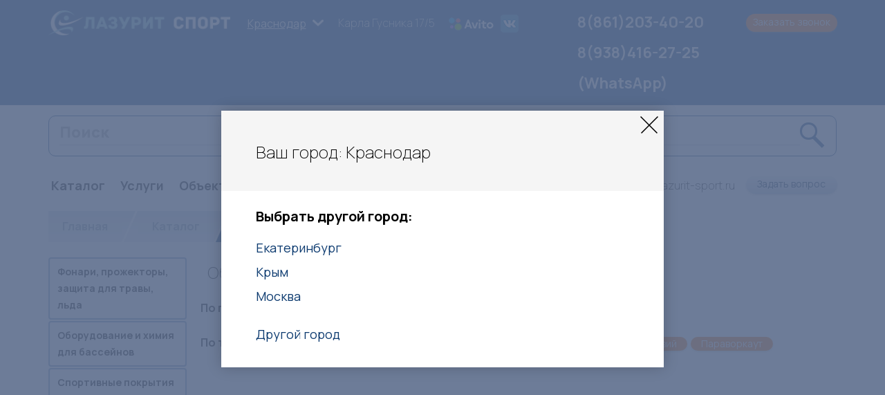

--- FILE ---
content_type: text/html; charset=UTF-8
request_url: https://lazurit-sport.ru/catalog/oborudovanie-dlya-vorkauta
body_size: 14001
content:
<!DOCTYPE html>
<html lang="ru">
<head>
    <meta charset="utf-8">
    <meta http-equiv="X-UA-Compatible" content="IE=edge">
    <meta name="viewport" content="width=device-width, initial-scale=1">
   <meta name="author" content="llc POS Holding" />
	<meta name="generator" content="IPOS CMS" />

    <title>Оборудование и тренажеры для воркаута - купить в Краснодаре</title>
	<meta name="description" content="Широкий ассортимент оборудования и тренажеров для воркаут площадок от производителя - компания "Лазурит-Спорт"" />
	<meta name="keywords" content="Оборудование для воркаута" />
	
	<script src="https://api-maps.yandex.ru/2.1/?lang=ru_RU" type="text/javascript"></script>
	
	<link href="https://fonts.googleapis.com/css?family=Merriweather:400,700&amp;subset=cyrillic" rel="stylesheet">
	<link href="https://fonts.googleapis.com/css?family=PT+Sans:400,400i,700,700i&amp;subset=cyrillic" rel="stylesheet">
	
    <link href="/css/bootstrap.css" rel="stylesheet">
	<link href="/css/font-awesome.min.css" rel="stylesheet">
	<link href="/css/jquery.fancybox.css" rel="stylesheet">
	<link href="/css/jquery.bxslider.css" rel="stylesheet">
	<link href="/css/material-kit.css" rel="stylesheet">
	<link href="/css/jquery-ui.css" rel="stylesheet">
	<link href="/css/owl.carousel.css" rel="stylesheet">
	<link href="/css/init.css" rel="stylesheet">
	<link href="/css/style.css?v=20220727" rel="stylesheet">
	<meta name="grecaptcha-site-key" content="6LeXCMUUAAAAAEGRsUMdo9IFEESi2pR0q31l-Ddw">
    <!-- HTML5 Shim and Respond.js IE8 support of HTML5 elements and media queries -->
    <!-- WARNING: Respond.js doesn't work if you view the page via file:// -->
    <!--[if lt IE 9]>
        <script src="https://oss.maxcdn.com/libs/html5shiv/3.7.0/html5shiv.js"></script>
        <script src="https://oss.maxcdn.com/libs/respond.js/1.4.2/respond.min.js"></script>
    <![endif]-->
	<script src="https://www.google.com/recaptcha/api.js?render=6LeXCMUUAAAAAEGRsUMdo9IFEESi2pR0q31l-Ddw"></script>
	<!-- jQuery Version 1.11.1 -->
    <script src="https://ajax.googleapis.com/ajax/libs/jquery/1.11.2/jquery.min.js"></script>
	<!-- Bootstrap Core JavaScript -->
    <script src="/js/bootstrap.js"></script>
	<script src="/js/jquery.bxslider.js"></script>
	<script src="/js/jquery.fancybox.js"></script>
	<script src="/js/material.min.js"></script>
	<script src="/js/material-kit.js"></script>
	<script src="/js/jquery-ui.js"></script>
	<script src="/js/owl.carousel.js"></script>
	<script src="/js/jquery.maskedinput.js"></script>
	<script src="/js/scripts.js?v=20191128"></script>
</head>
<body>
	<div class='bg-blue'>
		<div class='container'>
			<div class='row'>
				<div class='col-md-3 col-sm-4 pt15 pb15'>
					<a href='/'><img src='/site_img/logo.png' class='img-responsive'></a>
				</div>
				<div class='col-md-5 col-sm-8 pt10 pb10 font clearfix'>
					<div class='pull-left'>
						<select class='change-city'>			<option  value='1' data-href="http://lazurit-sport.ru/catalog/oborudovanie-dlya-vorkauta">Краснодар</option>			<option  value='20' data-href="http://ekb.lazurit-sport.ru/catalog/oborudovanie-dlya-vorkauta">Екатеринбург</option>			<option  value='19' data-href="http://krim.lazurit-sport.ru/catalog/oborudovanie-dlya-vorkauta">Крым</option>			<option  value='21' data-href="http://msk.lazurit-sport.ru/catalog/oborudovanie-dlya-vorkauta">Москва</option>	</select>					</div>
					<div class='pull-left pt11'>
						<span class='city-contact ml20 color-white'>Карла Гусника 17/5</span>
					</div>
					
                    <div class='header-social'>
                    <a href="https://www.avito.ru/user/1df8bcfa00fc5111b012808b7508d153/profile" rel="nofollow" target="_blank"><img src="/images/avito-1.png"></a>
                    <a href="https://vk.com/lazuritsportt" rel="nofollow" target="_blank"><img src="/images/vk-1.png"></a>
                    </div>
					
				</div>
				<div class='col-md-4 col-sm-12 pt10 clearfix'>
					<div class='row'>
						<div class='col-md-7 col-sm-4 pr0 pl0' style='line-height: 2;'>
							<p class='color-white fs22 mb0 font city-phone'><a href='tel:8861203402089384162725'>8(861)203-40-20<br>8(938)416-27-25 (WhatsApp)</a></p>
							<p class='fs12 color-blue'>
	</p>
						</div>
						<div class='col-md-5 col-sm-3'>
							<a href='#call_me' class='btn btn-orange cd-popup-trigger' onclick='yaCounter21846835.reachGoal("zakazat_zvonok");'>Заказать звонок</a>
						</div>
					</div>
				</div>
			</div>
		</div>
	</div>
	<div class='container'>
		<div class='row'>
			<div class="col-md-12 pt15 pb5">
                <div class="form-group search-form is-empty">
					<form action="/catalog/search" class="header__search-form search" method="post">
						<input type="text" value="" required="" placeholder="Поиск" class="form-control" name="search">
						<a class="lupa"></a>
					</form>
				</div>
            </div>
			<div class='col-md-7 cl-effect-21 pt15 pb5'>
				<ul class='list-inline menu1 font fs18'>
				<li>
				<a href="https://lazurit-sport.ru/catalog" class="">Каталог</a>
									<div class='menu-popup'>
												<div class='col-sm-6'>
							<ul class='list-unstyled'>
																<li><a href='https://lazurit-sport.ru/catalog/sports_facilities_prd'>Фонари, прожекторы, защита для травы, льда</a></li>
																<li><a href='https://lazurit-sport.ru/catalog/oborudovanie_dlya_bassejnov'>Оборудование и  химия для бассейнов</a></li>
																<li><a href='https://lazurit-sport.ru/catalog/sportivnie_pokritiya'>Спортивные покрытия </a></li>
																<li><a href='https://lazurit-sport.ru/catalog/oborudovanie-dlya-vorkauta'>ВОРКАУТ</a></li>
														</ul>
						</div>
						<div class='col-sm-6'>
							<ul class='list-unstyled'>
																<li><a href='https://lazurit-sport.ru/catalog/padel-korty'>Падел-корты</a></li>
																<li><a href='https://lazurit-sport.ru/catalog/stoly_ulichnye'>Столы уличные для благоустройства</a></li>
																<li><a href='https://lazurit-sport.ru/catalog/shkafy_dlya_bassejnov_i_razdevalok'>Шкафы для бассейнов и раздевалок</a></li>
																<li><a href='https://lazurit-sport.ru/catalog/blagoustroistvo'>Благоустройство</a></li>
														</ul>
						</div>
					</div>
							</li>
				<li>
				<a href="https://lazurit-sport.ru/uslugi" class="">Услуги</a>
							</li>
				<li>
				<a href="https://lazurit-sport.ru/objects" class="">Объекты</a>
							</li>
				<li>
				<a href="https://lazurit-sport.ru/statii" class="">Статьи</a>
							</li>
				<li>
				<a href="https://lazurit-sport.ru/diplomy" class="">Дипломы</a>
							</li>
				<li>
				<a href="https://lazurit-sport.ru/contacts" class="">Контакты</a>
							</li>
	</ul>			</div>
			<div class='col-md-5 pb15'>
				<div class='row'>
					<div class='col-sm-3 col-xs-4 font fs18 pt15 nopt15'>
						
						</div>
					<div class='col-sm-5 col-xs-8 pr0 pt25 text-right font pt10sm'>
						info@lazurit-sport.ru					</div>
					<div class='col-sm-4 pt13 nopt15'>
						<a href='#call_me' class='btn btn-blue cd-popup-trigger' onclick='yaCounter21846835.reachGoal("zadat_vopros");'>Задать вопрос</a>
					</div>
				</div>
			</div>
		</div>
		
	</div>
	
			<div class='container'>
			
			<div class="cat-menu-button"></div>			<div class='breads clearfix mb20' itemscope="" itemtype="http://schema.org/BreadcrumbList">
	<div data-href='/' class='main' style='z-index:1;' itemscope="" itemprop="itemListElement" itemtype="http://schema.org/ListItem"><a href='/' itemprop="item"><span itemprop="name">Главная</span><meta itemprop="position" content="1"></a></div>
					<div data-href='https://lazurit-sport.ru/catalog' style='z-index:2;' itemscope="" itemprop="itemListElement" itemtype="http://schema.org/ListItem">
					<a href='https://lazurit-sport.ru/catalog' itemprop="item"><span itemprop="name">Каталог</span><meta itemprop="position" content="2"></a>						
									</div>
					<span class='last' style='z-index:3;'><span>ВОРКАУТ</span></span>
	</div>
										<div class="catalog-menu">
					<noindex>
					<ul class="cat-menu list-unstyled fs14" style="display:block">
		<li class="cat-menu-item">
		<a href='https://lazurit-sport.ru/catalog/sports_facilities_prd'>Фонари, прожекторы, защита для травы, льда</a>
				<div></div>
		<ul class="cat-menu2 list-unstyled">
						<li class="cat-menu-item">
				<a href='https://lazurit-sport.ru/catalog/svetodiodnoe-osveshchenie'>Системы освещения</a>
							</li>
						<li class="cat-menu-item">
				<a href='https://lazurit-sport.ru/catalog/zashchitnye-pokrytiya-dlya-futbolnyh-polej-i-ledovyh-aren'>Защитные покрытия для футбольных полей и льда</a>
							</li>
					</ul>
			</li>
		<li class="cat-menu-item">
		<a href='https://lazurit-sport.ru/catalog/oborudovanie_dlya_bassejnov'>Оборудование и  химия для бассейнов</a>
				<div></div>
		<ul class="cat-menu2 list-unstyled">
						<li class="cat-menu-item">
				<a href='https://lazurit-sport.ru/catalog/vodopady'>Водопады</a>
							</li>
						<li class="cat-menu-item">
				<a href='https://lazurit-sport.ru/catalog/pomost_dlya_vodnogo_polo'>помост для водного поло</a>
							</li>
						<li class="cat-menu-item">
				<a href='https://lazurit-sport.ru/catalog/ximiya_dlya_bassejnov'>Химия для бассейнов</a>
								<div></div>
				<ul class="cat-menu3 list-unstyled">
											<li class="cat-menu-item">
							<a href='https://lazurit-sport.ru/catalog/uborka_domabassejnaofisa'>Уборка дома/бассейна/офиса</a>
						</li>
											<li class="cat-menu-item">
							<a href='https://lazurit-sport.ru/catalog/regulirovka_ph_vody'>Регулировка pH воды</a>
						</li>
											<li class="cat-menu-item">
							<a href='https://lazurit-sport.ru/catalog/dezinfekciya_vody'>Дезинфекция воды</a>
						</li>
											<li class="cat-menu-item">
							<a href='https://lazurit-sport.ru/catalog/dlya_prozrachnoj_vody'>Для прозрачной воды</a>
						</li>
											<li class="cat-menu-item">
							<a href='https://lazurit-sport.ru/catalog/uborka_bassejna_bez_sliva_vody'>Уборка бассейна без слива воды</a>
						</li>
											<li class="cat-menu-item">
							<a href='https://lazurit-sport.ru/catalog/aksessuary_dlya_uborki'>Аксессуары для уборки</a>
						</li>
									</ul>
							</li>
						<li class="cat-menu-item">
				<a href='https://lazurit-sport.ru/catalog/aeromassazh'>Аэромассаж</a>
							</li>
						<li class="cat-menu-item">
				<a href='https://lazurit-sport.ru/catalog/lajner_pvx-plyonka_aquaviva_kitaj'>Лайнер (ПВХ-плёнка) Aquaviva (Китай)</a>
							</li>
						<li class="cat-menu-item">
				<a href='https://lazurit-sport.ru/catalog/skimmery'>Скиммеры</a>
							</li>
						<li class="cat-menu-item">
				<a href='https://lazurit-sport.ru/catalog/donnye_slivy'>Донные сливы</a>
							</li>
						<li class="cat-menu-item">
				<a href='https://lazurit-sport.ru/catalog/vodozabory'>Водозаборы</a>
							</li>
						<li class="cat-menu-item">
				<a href='https://lazurit-sport.ru/catalog/lestnicy'>Лестницы</a>
							</li>
						<li class="cat-menu-item">
				<a href='https://lazurit-sport.ru/catalog/stakany_dlya_krepleniya_lestnic'>Стаканы для крепления лестниц</a>
							</li>
						<li class="cat-menu-item">
				<a href='https://lazurit-sport.ru/catalog/poruchni'>Поручни</a>
							</li>
						<li class="cat-menu-item">
				<a href='https://lazurit-sport.ru/catalog/forsunki'>Форсунки</a>
							</li>
						<li class="cat-menu-item">
				<a href='https://lazurit-sport.ru/catalog/teploobmenniki'>Теплообменники</a>
							</li>
						<li class="cat-menu-item">
				<a href='https://lazurit-sport.ru/catalog/protivotoki'>Противотоки</a>
							</li>
						<li class="cat-menu-item">
				<a href='https://lazurit-sport.ru/catalog/smatyvayushhee_ustrojstvo'>Сматывающее устройство</a>
							</li>
						<li class="cat-menu-item">
				<a href='https://lazurit-sport.ru/catalog/osveshhenie'>Освещение</a>
							</li>
						<li class="cat-menu-item">
				<a href='https://lazurit-sport.ru/catalog/stellazhi_dlya_bassejnov'>Стеллажи</a>
							</li>
						<li class="cat-menu-item">
				<a href='https://lazurit-sport.ru/catalog/skamejki2'>Скамейки</a>
							</li>
						<li class="cat-menu-item">
				<a href='https://lazurit-sport.ru/catalog/polki'>Полки</a>
							</li>
						<li class="cat-menu-item">
				<a href='https://lazurit-sport.ru/catalog/shkafy'>Шкафы</a>
							</li>
						<li class="cat-menu-item">
				<a href='https://lazurit-sport.ru/catalog/dushevye_i_santexnicheskie_peregorodki'>Душевые и сантехнические перегородки</a>
							</li>
						<li class="cat-menu-item">
				<a href='https://lazurit-sport.ru/catalog/prochee_stoly_lezhaki_i_tp'>Прочее (столы, лежаки и т.п.)</a>
							</li>
					</ul>
			</li>
		<li class="cat-menu-item">
		<a href='https://lazurit-sport.ru/catalog/sportivnie_pokritiya'>Спортивные покрытия </a>
				<div></div>
		<ul class="cat-menu2 list-unstyled">
						<li class="cat-menu-item">
				<a href='https://lazurit-sport.ru/catalog/kleydlyapokrytiy'>Клей 2-комп. ПУ для травы и резиновых покрытий</a>
							</li>
						<li class="cat-menu-item">
				<a href='https://lazurit-sport.ru/catalog/tennisit'>Теннисит</a>
							</li>
						<li class="cat-menu-item">
				<a href='https://lazurit-sport.ru/catalog/napolnye_pokrytiya'>Бытовой паркет</a>
								<div></div>
				<ul class="cat-menu3 list-unstyled">
											<li class="cat-menu-item">
							<a href='https://lazurit-sport.ru/catalog/inzhenernaya_doska1'>Инженерная доска</a>
						</li>
											<li class="cat-menu-item">
							<a href='https://lazurit-sport.ru/catalog/massivnaya_doska'>Массивная доска</a>
						</li>
											<li class="cat-menu-item">
							<a href='https://lazurit-sport.ru/catalog/shtuchnyj_parket'>Штучный паркет из массива дуба</a>
						</li>
									</ul>
							</li>
						<li class="cat-menu-item">
				<a href='https://lazurit-sport.ru/catalog/sportivnyj-parket'>Спортивный паркет</a>
								<div></div>
				<ul class="cat-menu3 list-unstyled">
											<li class="cat-menu-item">
							<a href='https://lazurit-sport.ru/catalog/cistema_singlfleks_rossiya'>Cистема синглфлекс Россия</a>
						</li>
											<li class="cat-menu-item">
							<a href='https://lazurit-sport.ru/catalog/cistema_elastik_rossiya'>Cистема эластик Россия</a>
						</li>
											<li class="cat-menu-item">
							<a href='https://lazurit-sport.ru/catalog/plintus'>Плинтус вентилируемый для спортивного паркета</a>
						</li>
											<li class="cat-menu-item">
							<a href='https://lazurit-sport.ru/catalog/proizvodstvo_parketnoj_doski'>Производство паркетной доски</a>
						</li>
									</ul>
							</li>
						<li class="cat-menu-item">
				<a href='https://lazurit-sport.ru/catalog/plastikovoe-modulnoe-pokrytie'>Пластиковое модульное покрытие</a>
							</li>
						<li class="cat-menu-item">
				<a href='https://lazurit-sport.ru/catalog/iskusstvennaja-trava'>Искусственная трава</a>
								<div></div>
				<ul class="cat-menu3 list-unstyled">
											<li class="cat-menu-item">
							<a href='https://lazurit-sport.ru/catalog/euro-grass'>Трава Euro Grass, (Россия)</a>
						</li>
											<li class="cat-menu-item">
							<a href='https://lazurit-sport.ru/catalog/trava-iz-kitaya'>CCG-Grass (Китай)</a>
						</li>
											<li class="cat-menu-item">
							<a href='https://lazurit-sport.ru/catalog/taishan_sport_kitaj'>Taishan sport (Китай)</a>
						</li>
											<li class="cat-menu-item">
							<a href='https://lazurit-sport.ru/catalog/komplekt_iskusstvennoj_travy'>Комплект футбольного поля из искусственной травы</a>
						</li>
									</ul>
							</li>
						<li class="cat-menu-item">
				<a href='https://lazurit-sport.ru/catalog/nalivnoe_akrilovoe_pokrytie_dlya_tennisa'>Наливное акриловое покрытие для тенниса</a>
								<div></div>
				<ul class="cat-menu3 list-unstyled">
											<li class="cat-menu-item">
							<a href='https://lazurit-sport.ru/catalog/ac_lentus_play'>AC lentus play</a>
						</li>
											<li class="cat-menu-item">
							<a href='https://lazurit-sport.ru/catalog/ac_lentus_hard'>AC lentus hard</a>
						</li>
											<li class="cat-menu-item">
							<a href='https://lazurit-sport.ru/catalog/ac_lentus_supreme_cushion'>AC lentus supreme cushion</a>
						</li>
											<li class="cat-menu-item">
							<a href='https://lazurit-sport.ru/catalog/AC_lentus_soft_pad'>AC lentus soft pad</a>
						</li>
											<li class="cat-menu-item">
							<a href='https://lazurit-sport.ru/catalog/ac_lentus_play_chushion'>AC lentus play cushion</a>
						</li>
											<li class="cat-menu-item">
							<a href='https://lazurit-sport.ru/catalog/ac_lentus_play_soft'>AC lentus play soft</a>
						</li>
											<li class="cat-menu-item">
							<a href='https://lazurit-sport.ru/catalog/ac_play_hard'>AC play hard</a>
						</li>
											<li class="cat-menu-item">
							<a href='https://lazurit-sport.ru/catalog/ac_play_cushion'>AC play cushion</a>
						</li>
											<li class="cat-menu-item">
							<a href='https://lazurit-sport.ru/catalog/ac_play_regupol'>AC play regupol</a>
						</li>
											<li class="cat-menu-item">
							<a href='https://lazurit-sport.ru/catalog/ac_play_universal'>AC play universal</a>
						</li>
											<li class="cat-menu-item">
							<a href='https://lazurit-sport.ru/catalog/ac_play_skateboard'>AC play skateboard</a>
						</li>
									</ul>
							</li>
						<li class="cat-menu-item">
				<a href='https://lazurit-sport.ru/catalog/running_track'>Беговые дорожки</a>
								<div></div>
				<ul class="cat-menu3 list-unstyled">
											<li class="cat-menu-item">
							<a href='https://lazurit-sport.ru/catalog/rulonnye_pokrytiya_topthink_kitaj'>Рулонные покрытия для бега, Китай</a>
						</li>
									</ul>
							</li>
						<li class="cat-menu-item">
				<a href='https://lazurit-sport.ru/catalog/nalivnye_pokrytiya'>Наливные покрытия</a>
								<div></div>
				<ul class="cat-menu3 list-unstyled">
											<li class="cat-menu-item">
							<a href='https://lazurit-sport.ru/catalog/nalivnye-pokrytiya-dlya-ulicy'>Акриловые покрытия </a>
						</li>
											<li class="cat-menu-item">
							<a href='https://lazurit-sport.ru/catalog/dlya-ulic-i-pomeshhenij'>Наливные покрытия  Silicon PU для улиц и помещений</a>
						</li>
											<li class="cat-menu-item">
							<a href='https://lazurit-sport.ru/catalog/sportivnoe-pokrytiesport-full-pur'>Спортивное покрытие спорт FULL PUR</a>
						</li>
									</ul>
							</li>
						<li class="cat-menu-item">
				<a href='https://lazurit-sport.ru/catalog/rezinovye-napolnye-pokrytiya'>Резиновые напольные покрытия</a>
								<div></div>
				<ul class="cat-menu3 list-unstyled">
											<li class="cat-menu-item">
							<a href='https://lazurit-sport.ru/catalog/universalnoe_rezinovoe_pokrytie'>Универсальное резиновое покрытие</a>
						</li>
											<li class="cat-menu-item">
							<a href='https://lazurit-sport.ru/catalog/rezinovye_nalivnye__pokrytiya'>Резиновые наливные покрытия</a>
						</li>
											<li class="cat-menu-item">
							<a href='https://lazurit-sport.ru/catalog/rezinovaya_plitka'>Резиновая плитка</a>
						</li>
									</ul>
							</li>
					</ul>
			</li>
		<li class="cat-menu-item">
		<a href='https://lazurit-sport.ru/catalog/oborudovanie-dlya-vorkauta'>ВОРКАУТ</a>
			</li>
		<li class="cat-menu-item">
		<a href='https://lazurit-sport.ru/catalog/padel-korty'>Падел-корты</a>
			</li>
		<li class="cat-menu-item">
		<a href='https://lazurit-sport.ru/catalog/stoly_ulichnye'>Столы уличные для благоустройства</a>
			</li>
		<li class="cat-menu-item">
		<a href='https://lazurit-sport.ru/catalog/shkafy_dlya_bassejnov_i_razdevalok'>Шкафы для бассейнов и раздевалок</a>
				<div></div>
		<ul class="cat-menu2 list-unstyled">
						<li class="cat-menu-item">
				<a href='https://lazurit-sport.ru/catalog/shkafy_iz_hpl'>Шкафы из HPL</a>
							</li>
						<li class="cat-menu-item">
				<a href='https://lazurit-sport.ru/catalog/shkafy_iz_ldsp'>Шкафы из ЛДСП</a>
							</li>
					</ul>
			</li>
		<li class="cat-menu-item">
		<a href='https://lazurit-sport.ru/catalog/blagoustroistvo'>Благоустройство</a>
				<div></div>
		<ul class="cat-menu2 list-unstyled">
						<li class="cat-menu-item">
				<a href='https://lazurit-sport.ru/catalog/ekoprodukciya_iz_pererabotannogo_plastika'>Экопродукция из переработанного пластика</a>
								<div></div>
				<ul class="cat-menu3 list-unstyled">
											<li class="cat-menu-item">
							<a href='https://lazurit-sport.ru/catalog/shtuchnye_izdeliya'>Штучные изделия</a>
						</li>
											<li class="cat-menu-item">
							<a href='https://lazurit-sport.ru/catalog/sadovo-parkovaya_mebel'>Садово-парковая мебель</a>
						</li>
											<li class="cat-menu-item">
							<a href='https://lazurit-sport.ru/catalog/sad_i_ogorod'>Сад и огород</a>
						</li>
											<li class="cat-menu-item">
							<a href='https://lazurit-sport.ru/catalog/ograzhdenie_modulnoe_nizkoe_dlya_detskix_ploshhadok_i_klumb'>Ограждение модульное низкое для детских площадок и клумб</a>
						</li>
											<li class="cat-menu-item">
							<a href='https://lazurit-sport.ru/catalog/sekcii_1500_mm'>Секции 1500 мм</a>
						</li>
									</ul>
							</li>
						<li class="cat-menu-item">
				<a href='https://lazurit-sport.ru/catalog/vazony_i_cvetochnicy1'>Вазоны и цветочницы</a>
								<div></div>
				<ul class="cat-menu3 list-unstyled">
											<li class="cat-menu-item">
							<a href='https://lazurit-sport.ru/catalog/cvetochnicy1'>Цветочницы</a>
						</li>
											<li class="cat-menu-item">
							<a href='https://lazurit-sport.ru/catalog/vazony'>Вазоны</a>
						</li>
									</ul>
							</li>
						<li class="cat-menu-item">
				<a href='https://lazurit-sport.ru/catalog/ulichnie-skameiki'>Уличные скамьи</a>
							</li>
						<li class="cat-menu-item">
				<a href='https://lazurit-sport.ru/catalog/besedki'>Беседки</a>
							</li>
						<li class="cat-menu-item">
				<a href='https://lazurit-sport.ru/catalog/parkovochnye_stolbiki'>Парковочные столбики</a>
							</li>
						<li class="cat-menu-item">
				<a href='https://lazurit-sport.ru/catalog/zabory_i_ograzhdeniya'>Заборы и ограждения</a>
								<div></div>
				<ul class="cat-menu3 list-unstyled">
											<li class="cat-menu-item">
							<a href='https://lazurit-sport.ru/catalog/iskusstvennyj_travyanoj_zabor'>Искусственный травяной забор</a>
						</li>
									</ul>
							</li>
						<li class="cat-menu-item">
				<a href='https://lazurit-sport.ru/catalog/kontejner-dlja-musora'>Контейнеры для мусора</a>
							</li>
						<li class="cat-menu-item">
				<a href='https://lazurit-sport.ru/catalog/ulichnye_informacionnye_stendy'>Уличные информационные стенды</a>
							</li>
						<li class="cat-menu-item">
				<a href='https://lazurit-sport.ru/catalog/ulichnaya_navigaciya'>Уличная навигация</a>
							</li>
						<li class="cat-menu-item">
				<a href='https://lazurit-sport.ru/catalog/velosipednye_parkovki'>Велосипедные парковки</a>
							</li>
						<li class="cat-menu-item">
				<a href='https://lazurit-sport.ru/catalog/pristvolnye_reshetki_i_ograzhdeniya_dlya_dereva'>Приствольные решетки и ограждения для дерева</a>
							</li>
						<li class="cat-menu-item">
				<a href='https://lazurit-sport.ru/catalog/sport_i_otdyx'>Спорт и отдых</a>
							</li>
						<li class="cat-menu-item">
				<a href='https://lazurit-sport.ru/catalog/lezhaki_i_shezlongi'>Лежаки и шезлонги</a>
							</li>
						<li class="cat-menu-item">
				<a href='https://lazurit-sport.ru/catalog/pergoly'>Перголы</a>
							</li>
						<li class="cat-menu-item">
				<a href='https://lazurit-sport.ru/catalog/avtomaty_dlya_zaryadki'>Автоматы для зарядки телефонов</a>
							</li>
						<li class="cat-menu-item">
				<a href='https://lazurit-sport.ru/catalog/urny-dlja-musora'>Урны для мусора</a>
							</li>
					</ul>
			</li>
	</ul>
<script>
$(document).ready(function() {
	var catmenu = $('.catalog-menu');
    /*var timer;
    $('.cat-menu-item').hover(
			function() {
				if ($('.catalog-menu').css('position')!='absolute'){
				var $that = $(this);
				timer = setTimeout(function(){
					$that.addClass("open");
				},10);
				}
			},
			function() {
				if ($('.catalog-menu').css('position')!='absolute'){
				clearTimeout(timer);
				$(this).removeClass("open");
				}
			}
    );
	$('.cat-menu-item').click(
			function() {
			var itemmenu;
			itemmenu=this;
				if ($('.catalog-menu').css('position')=='absolute'){
					$('.cat-menu-item.open').each(function(){
						if ($(this)!=itemmenu) $(this).toggleClass("open");
					});
					//$(this).toggleClass("open");
					$('.cat-menu-item:hover').toggleClass("open");
				}
			}
    );*/
	/*$('.cat-menu-item').on('mouseenter', function(){
		if(catmenu.css('position')!='absolute'){
			$(this).addClass("open");
		}
	})
	$('.cat-menu-item').on('mouseleave', function(){
		if(catmenu.css('position')!='absolute'){
			$(this).removeClass("open");
		}
	})*/
	catmenu.on('mouseenter', '.cat-menu-item', function(){
		if(catmenu.css('position')!='absolute'){
			$(this).addClass("open");
		}
	})
	catmenu.on('mouseleave', '.cat-menu-item', function(){
		if(catmenu.css('position')!='absolute'){
			$(this).removeClass("open");
		}
	})
	catmenu.on('click', '.cat-menu-item div', function(){
		if(catmenu.css('position')=='absolute'){
			var thismenu = $(this).closest('.cat-menu-item');
			thismenu.toggleClass("open");
		}
	})
	$('.cat-menu-button').click(function() {
         $('.catalog-menu').toggleClass("open");
		 $('.cat-menu-item.open').each(function(){
			$(this).toggleClass("open");
		 });
    });
});

	
</script>					</noindex>
				</div>
				<div class="catalog-content">
					<div>
							<h1 class='pb10'>Оборудование для воркаут площадок в Краснодаре</h1>
	<div class='tag_pages'>
	<div class='wrap'>
					<p>
				<b>По производителю:</b> 									<a href='https://lazurit-sport.ru/catalog/oborudovanie-dlya-vorkauta/cidzhar'
					   class='btn btn-orange '>ЛАЗУРИТ</a>
									<a href='https://lazurit-sport.ru/catalog/oborudovanie-dlya-vorkauta/romana3'
					   class='btn btn-orange '>Romana</a>
									<a href='https://lazurit-sport.ru/catalog/oborudovanie-dlya-vorkauta/oborudovanie-dlya-vorkauta-vivana'
					   class='btn btn-orange '>Вивана</a>
									<a href='https://lazurit-sport.ru/catalog/oborudovanie-dlya-vorkauta/dikom3'
					   class='btn btn-orange '>Диком</a>
							</p>
					<p>
				<b>По типу:</b> 									<a href='https://lazurit-sport.ru/catalog/oborudovanie-dlya-vorkauta/brusya2'
					   class='btn btn-orange '>Брусья</a>
									<a href='https://lazurit-sport.ru/catalog/oborudovanie-dlya-vorkauta/ploshhadki'
					   class='btn btn-orange '>Комплексы</a>
									<a href='https://lazurit-sport.ru/catalog/oborudovanie-dlya-vorkauta/turuniki'
					   class='btn btn-orange '>Турники</a>
									<a href='https://lazurit-sport.ru/catalog/oborudovanie-dlya-vorkauta/skamejki1'
					   class='btn btn-orange '>Лавки</a>
									<a href='https://lazurit-sport.ru/catalog/oborudovanie-dlya-vorkauta/rukoxody2'
					   class='btn btn-orange '>Рукоходы</a>
									<a href='https://lazurit-sport.ru/catalog/oborudovanie-dlya-vorkauta/polosa_prepyatstvij'
					   class='btn btn-orange '>Полоса препятствий</a>
									<a href='https://lazurit-sport.ru/catalog/oborudovanie-dlya-vorkauta/paravorkaut3'
					   class='btn btn-orange '>Параворкаут</a>
							</p>
			</div>
	<!--<div class='show-more'><a href='#'>Показать ещё</a></div>-->
</div>
		
		
		

			<div class='items-load-block'>
		<div class='row'>				<div class='col-sm-3 pb40'>
					<div class='catalog-item'>
						<p><a href='https://lazurit-sport.ru/catalog/brusya_trojnye_w048'><img src='/dir_images/272x180/catalog_file_3584_l.jpg' class='img-responsive' alt="Брусья тройные W048 фото"></a></p>
						<div class='content'>
							<div class='item-name pb10'><a href='https://lazurit-sport.ru/catalog/brusya_trojnye_w048' class='underline'>Брусья тройные W048</a></div>
															<noindex>
									<div class='row'>
										<div class='col-sm-6 bold font fs15 pl5 pt10 pr0'>По запросу</div>
										<div class='col-sm-6 bold pr5 pl5'>
											<a href='#order_item' data-url='https://lazurit-sport.ru/catalog/brusya_trojnye_w048' data-name='Брусья тройные W048' data-price='По запросу' class='cd-popup-trigger btn btn-orange' onclick='yaCounter21846835.reachGoal("uznat_price");'>Узнать цену</a>
										</div>
									</div>
								</noindex>
														
						</div>
					</div>
				</div>
						<div class='col-sm-3 pb40'>
					<div class='catalog-item'>
						<p><a href='https://lazurit-sport.ru/catalog/dvojnoj_treugolnik_stal_w076'><img src='/dir_images/272x180/catalog_file_3585_l.jpg' class='img-responsive' alt="Двойной треугольник сталь W076 фото"></a></p>
						<div class='content'>
							<div class='item-name pb10'><a href='https://lazurit-sport.ru/catalog/dvojnoj_treugolnik_stal_w076' class='underline'>Двойной треугольник сталь W076</a></div>
															<noindex>
									<div class='row'>
										<div class='col-sm-6 bold font fs15 pl5 pt10 pr0'>По запросу</div>
										<div class='col-sm-6 bold pr5 pl5'>
											<a href='#order_item' data-url='https://lazurit-sport.ru/catalog/dvojnoj_treugolnik_stal_w076' data-name='Двойной треугольник сталь W076' data-price='По запросу' class='cd-popup-trigger btn btn-orange' onclick='yaCounter21846835.reachGoal("uznat_price");'>Узнать цену</a>
										</div>
									</div>
								</noindex>
														
						</div>
					</div>
				</div>
						<div class='col-sm-3 pb40'>
					<div class='catalog-item'>
						<p><a href='https://lazurit-sport.ru/catalog/dvojnoj_treugolnik_stal_w089'><img src='/dir_images/272x180/catalog_file_3586_l.jpg' class='img-responsive' alt="Двойной треугольник сталь W089 фото"></a></p>
						<div class='content'>
							<div class='item-name pb10'><a href='https://lazurit-sport.ru/catalog/dvojnoj_treugolnik_stal_w089' class='underline'>Двойной треугольник сталь W089</a></div>
															<noindex>
									<div class='row'>
										<div class='col-sm-6 bold font fs15 pl5 pt10 pr0'>По запросу</div>
										<div class='col-sm-6 bold pr5 pl5'>
											<a href='#order_item' data-url='https://lazurit-sport.ru/catalog/dvojnoj_treugolnik_stal_w089' data-name='Двойной треугольник сталь W089' data-price='По запросу' class='cd-popup-trigger btn btn-orange' onclick='yaCounter21846835.reachGoal("uznat_price");'>Узнать цену</a>
										</div>
									</div>
								</noindex>
														
						</div>
					</div>
				</div>
						<div class='col-sm-3 pb40'>
					<div class='catalog-item'>
						<p><a href='https://lazurit-sport.ru/catalog/dvojnoj_treugolnik_w108'><img src='/dir_images/272x180/catalog_file_3587_l.jpg' class='img-responsive' alt="Двойной треугольник W108 фото"></a></p>
						<div class='content'>
							<div class='item-name pb10'><a href='https://lazurit-sport.ru/catalog/dvojnoj_treugolnik_w108' class='underline'>Двойной треугольник W108</a></div>
															<noindex>
									<div class='row'>
										<div class='col-sm-6 bold font fs15 pl5 pt10 pr0'>По запросу</div>
										<div class='col-sm-6 bold pr5 pl5'>
											<a href='#order_item' data-url='https://lazurit-sport.ru/catalog/dvojnoj_treugolnik_w108' data-name='Двойной треугольник W108' data-price='По запросу' class='cd-popup-trigger btn btn-orange' onclick='yaCounter21846835.reachGoal("uznat_price");'>Узнать цену</a>
										</div>
									</div>
								</noindex>
														
						</div>
					</div>
				</div>
		</div><div class='row'>				<div class='col-sm-3 pb40'>
					<div class='catalog-item'>
						<p><a href='https://lazurit-sport.ru/catalog/dvojnoj_treugolnik_plastik_w076'><img src='/dir_images/272x180/catalog_file_3588_l.jpg' class='img-responsive' alt="Двойной треугольник пластик W076 фото"></a></p>
						<div class='content'>
							<div class='item-name pb10'><a href='https://lazurit-sport.ru/catalog/dvojnoj_treugolnik_plastik_w076' class='underline'>Двойной треугольник пластик W076</a></div>
															<noindex>
									<div class='row'>
										<div class='col-sm-6 bold font fs15 pl5 pt10 pr0'>По запросу</div>
										<div class='col-sm-6 bold pr5 pl5'>
											<a href='#order_item' data-url='https://lazurit-sport.ru/catalog/dvojnoj_treugolnik_plastik_w076' data-name='Двойной треугольник пластик W076' data-price='По запросу' class='cd-popup-trigger btn btn-orange' onclick='yaCounter21846835.reachGoal("uznat_price");'>Узнать цену</a>
										</div>
									</div>
								</noindex>
														
						</div>
					</div>
				</div>
						<div class='col-sm-3 pb40'>
					<div class='catalog-item'>
						<p><a href='https://lazurit-sport.ru/catalog/dvojnoj_treugolnik_plastik_w089'><img src='/dir_images/272x180/catalog_file_3589_l.jpg' class='img-responsive' alt="Двойной треугольник пластик W089 фото"></a></p>
						<div class='content'>
							<div class='item-name pb10'><a href='https://lazurit-sport.ru/catalog/dvojnoj_treugolnik_plastik_w089' class='underline'>Двойной треугольник пластик W089</a></div>
															<noindex>
									<div class='row'>
										<div class='col-sm-6 bold font fs15 pl5 pt10 pr0'>По запросу</div>
										<div class='col-sm-6 bold pr5 pl5'>
											<a href='#order_item' data-url='https://lazurit-sport.ru/catalog/dvojnoj_treugolnik_plastik_w089' data-name='Двойной треугольник пластик W089' data-price='По запросу' class='cd-popup-trigger btn btn-orange' onclick='yaCounter21846835.reachGoal("uznat_price");'>Узнать цену</a>
										</div>
									</div>
								</noindex>
														
						</div>
					</div>
				</div>
						<div class='col-sm-3 pb40'>
					<div class='catalog-item'>
						<p><a href='https://lazurit-sport.ru/catalog/lavka_press_stal_w076'><img src='/dir_images/272x180/catalog_file_3590_l.jpg' class='img-responsive' alt="Лавка пресс сталь W076 фото"></a></p>
						<div class='content'>
							<div class='item-name pb10'><a href='https://lazurit-sport.ru/catalog/lavka_press_stal_w076' class='underline'>Лавка пресс сталь W076</a></div>
															<noindex>
									<div class='row'>
										<div class='col-sm-6 bold font fs15 pl5 pt10 pr0'>По запросу</div>
										<div class='col-sm-6 bold pr5 pl5'>
											<a href='#order_item' data-url='https://lazurit-sport.ru/catalog/lavka_press_stal_w076' data-name='Лавка пресс сталь W076' data-price='По запросу' class='cd-popup-trigger btn btn-orange' onclick='yaCounter21846835.reachGoal("uznat_price");'>Узнать цену</a>
										</div>
									</div>
								</noindex>
														
						</div>
					</div>
				</div>
						<div class='col-sm-3 pb40'>
					<div class='catalog-item'>
						<p><a href='https://lazurit-sport.ru/catalog/lavka_press_stal_w089'><img src='/dir_images/272x180/catalog_file_3591_l.jpg' class='img-responsive' alt="Лавка пресс сталь W089 фото"></a></p>
						<div class='content'>
							<div class='item-name pb10'><a href='https://lazurit-sport.ru/catalog/lavka_press_stal_w089' class='underline'>Лавка пресс сталь W089</a></div>
															<noindex>
									<div class='row'>
										<div class='col-sm-6 bold font fs15 pl5 pt10 pr0'>По запросу</div>
										<div class='col-sm-6 bold pr5 pl5'>
											<a href='#order_item' data-url='https://lazurit-sport.ru/catalog/lavka_press_stal_w089' data-name='Лавка пресс сталь W089' data-price='По запросу' class='cd-popup-trigger btn btn-orange' onclick='yaCounter21846835.reachGoal("uznat_price");'>Узнать цену</a>
										</div>
									</div>
								</noindex>
														
						</div>
					</div>
				</div>
		</div><div class='row'>				<div class='col-sm-3 pb40'>
					<div class='catalog-item'>
						<p><a href='https://lazurit-sport.ru/catalog/lavka_press_stal_w108'><img src='/dir_images/272x180/catalog_file_3592_l.jpg' class='img-responsive' alt="Лавка пресс сталь W108 фото"></a></p>
						<div class='content'>
							<div class='item-name pb10'><a href='https://lazurit-sport.ru/catalog/lavka_press_stal_w108' class='underline'>Лавка пресс сталь W108</a></div>
															<noindex>
									<div class='row'>
										<div class='col-sm-6 bold font fs15 pl5 pt10 pr0'>По запросу</div>
										<div class='col-sm-6 bold pr5 pl5'>
											<a href='#order_item' data-url='https://lazurit-sport.ru/catalog/lavka_press_stal_w108' data-name='Лавка пресс сталь W108' data-price='По запросу' class='cd-popup-trigger btn btn-orange' onclick='yaCounter21846835.reachGoal("uznat_price");'>Узнать цену</a>
										</div>
									</div>
								</noindex>
														
						</div>
					</div>
				</div>
						<div class='col-sm-3 pb40'>
					<div class='catalog-item'>
						<p><a href='https://lazurit-sport.ru/catalog/lavka_press_plastik_w076'><img src='/dir_images/272x180/catalog_file_3593_l.jpg' class='img-responsive' alt="Лавка пресс пластик W076 фото"></a></p>
						<div class='content'>
							<div class='item-name pb10'><a href='https://lazurit-sport.ru/catalog/lavka_press_plastik_w076' class='underline'>Лавка пресс пластик W076</a></div>
															<noindex>
									<div class='row'>
										<div class='col-sm-6 bold font fs15 pl5 pt10 pr0'>По запросу</div>
										<div class='col-sm-6 bold pr5 pl5'>
											<a href='#order_item' data-url='https://lazurit-sport.ru/catalog/lavka_press_plastik_w076' data-name='Лавка пресс пластик W076' data-price='По запросу' class='cd-popup-trigger btn btn-orange' onclick='yaCounter21846835.reachGoal("uznat_price");'>Узнать цену</a>
										</div>
									</div>
								</noindex>
														
						</div>
					</div>
				</div>
						<div class='col-sm-3 pb40'>
					<div class='catalog-item'>
						<p><a href='https://lazurit-sport.ru/catalog/lavka_press_plastik_w089'><img src='/dir_images/272x180/catalog_file_3594_l.jpg' class='img-responsive' alt="Лавка пресс пластик W089 фото"></a></p>
						<div class='content'>
							<div class='item-name pb10'><a href='https://lazurit-sport.ru/catalog/lavka_press_plastik_w089' class='underline'>Лавка пресс пластик W089</a></div>
															<noindex>
									<div class='row'>
										<div class='col-sm-6 bold font fs15 pl5 pt10 pr0'>По запросу</div>
										<div class='col-sm-6 bold pr5 pl5'>
											<a href='#order_item' data-url='https://lazurit-sport.ru/catalog/lavka_press_plastik_w089' data-name='Лавка пресс пластик W089' data-price='По запросу' class='cd-popup-trigger btn btn-orange' onclick='yaCounter21846835.reachGoal("uznat_price");'>Узнать цену</a>
										</div>
									</div>
								</noindex>
														
						</div>
					</div>
				</div>
						<div class='col-sm-3 pb40'>
					<div class='catalog-item'>
						<p><a href='https://lazurit-sport.ru/catalog/lavka_press_plastik_w108'><img src='/dir_images/272x180/catalog_file_3595_l.jpg' class='img-responsive' alt="Лавка пресс пластик W108 фото"></a></p>
						<div class='content'>
							<div class='item-name pb10'><a href='https://lazurit-sport.ru/catalog/lavka_press_plastik_w108' class='underline'>Лавка пресс пластик W108</a></div>
															<noindex>
									<div class='row'>
										<div class='col-sm-6 bold font fs15 pl5 pt10 pr0'>По запросу</div>
										<div class='col-sm-6 bold pr5 pl5'>
											<a href='#order_item' data-url='https://lazurit-sport.ru/catalog/lavka_press_plastik_w108' data-name='Лавка пресс пластик W108' data-price='По запросу' class='cd-popup-trigger btn btn-orange' onclick='yaCounter21846835.reachGoal("uznat_price");'>Узнать цену</a>
										</div>
									</div>
								</noindex>
														
						</div>
					</div>
				</div>
		</div><div class='row'>				<div class='col-sm-3 pb40'>
					<div class='catalog-item'>
						<p><a href='https://lazurit-sport.ru/catalog/lavka_s_uporami_w012'><img src='/dir_images/272x180/catalog_file_3596_l.jpg' class='img-responsive' alt="Лавка с упорами W012 фото"></a></p>
						<div class='content'>
							<div class='item-name pb10'><a href='https://lazurit-sport.ru/catalog/lavka_s_uporami_w012' class='underline'>Лавка с упорами W012</a></div>
															<noindex>
									<div class='row'>
										<div class='col-sm-6 bold font fs15 pl5 pt10 pr0'>По запросу</div>
										<div class='col-sm-6 bold pr5 pl5'>
											<a href='#order_item' data-url='https://lazurit-sport.ru/catalog/lavka_s_uporami_w012' data-name='Лавка с упорами W012' data-price='По запросу' class='cd-popup-trigger btn btn-orange' onclick='yaCounter21846835.reachGoal("uznat_price");'>Узнать цену</a>
										</div>
									</div>
								</noindex>
														
						</div>
					</div>
				</div>
						<div class='col-sm-3 pb40'>
					<div class='catalog-item'>
						<p><a href='https://lazurit-sport.ru/catalog/perekladiny_dlya_otzhimanij_stal_w076'><img src='/dir_images/272x180/catalog_file_3597_l.jpg' class='img-responsive' alt="Перекладины для отжиманий сталь W076 фото"></a></p>
						<div class='content'>
							<div class='item-name pb10'><a href='https://lazurit-sport.ru/catalog/perekladiny_dlya_otzhimanij_stal_w076' class='underline'>Перекладины для отжиманий сталь W076</a></div>
															<noindex>
									<div class='row'>
										<div class='col-sm-6 bold font fs15 pl5 pt10 pr0'>По запросу</div>
										<div class='col-sm-6 bold pr5 pl5'>
											<a href='#order_item' data-url='https://lazurit-sport.ru/catalog/perekladiny_dlya_otzhimanij_stal_w076' data-name='Перекладины для отжиманий сталь W076' data-price='По запросу' class='cd-popup-trigger btn btn-orange' onclick='yaCounter21846835.reachGoal("uznat_price");'>Узнать цену</a>
										</div>
									</div>
								</noindex>
														
						</div>
					</div>
				</div>
						<div class='col-sm-3 pb40'>
					<div class='catalog-item'>
						<p><a href='https://lazurit-sport.ru/catalog/_perekladiny_dlya_otzhimanij_stal_w089'><img src='/dir_images/272x180/catalog_file_3598_l.jpg' class='img-responsive' alt=" Перекладины для отжиманий сталь W089 фото"></a></p>
						<div class='content'>
							<div class='item-name pb10'><a href='https://lazurit-sport.ru/catalog/_perekladiny_dlya_otzhimanij_stal_w089' class='underline'> Перекладины для отжиманий сталь W089</a></div>
															<noindex>
									<div class='row'>
										<div class='col-sm-6 bold font fs15 pl5 pt10 pr0'>По запросу</div>
										<div class='col-sm-6 bold pr5 pl5'>
											<a href='#order_item' data-url='https://lazurit-sport.ru/catalog/_perekladiny_dlya_otzhimanij_stal_w089' data-name=' Перекладины для отжиманий сталь W089' data-price='По запросу' class='cd-popup-trigger btn btn-orange' onclick='yaCounter21846835.reachGoal("uznat_price");'>Узнать цену</a>
										</div>
									</div>
								</noindex>
														
						</div>
					</div>
				</div>
						<div class='col-sm-3 pb40'>
					<div class='catalog-item'>
						<p><a href='https://lazurit-sport.ru/catalog/perekladiny_dlya_otzhimanij_stal_w108'><img src='/dir_images/272x180/catalog_file_3599_l.jpg' class='img-responsive' alt="Перекладины для отжиманий сталь W108 фото"></a></p>
						<div class='content'>
							<div class='item-name pb10'><a href='https://lazurit-sport.ru/catalog/perekladiny_dlya_otzhimanij_stal_w108' class='underline'>Перекладины для отжиманий сталь W108</a></div>
															<noindex>
									<div class='row'>
										<div class='col-sm-6 bold font fs15 pl5 pt10 pr0'>По запросу</div>
										<div class='col-sm-6 bold pr5 pl5'>
											<a href='#order_item' data-url='https://lazurit-sport.ru/catalog/perekladiny_dlya_otzhimanij_stal_w108' data-name='Перекладины для отжиманий сталь W108' data-price='По запросу' class='cd-popup-trigger btn btn-orange' onclick='yaCounter21846835.reachGoal("uznat_price");'>Узнать цену</a>
										</div>
									</div>
								</noindex>
														
						</div>
					</div>
				</div>
		</div><div class='row'>				<div class='col-sm-3 pb40'>
					<div class='catalog-item'>
						<p><a href='https://lazurit-sport.ru/catalog/perekladiny_dlya_otzhimanij_plastik_w076'><img src='/dir_images/272x180/catalog_file_3600_l.jpg' class='img-responsive' alt="Перекладины для отжиманий пластик W076 фото"></a></p>
						<div class='content'>
							<div class='item-name pb10'><a href='https://lazurit-sport.ru/catalog/perekladiny_dlya_otzhimanij_plastik_w076' class='underline'>Перекладины для отжиманий пластик W076</a></div>
															<noindex>
									<div class='row'>
										<div class='col-sm-6 bold font fs15 pl5 pt10 pr0'>По запросу</div>
										<div class='col-sm-6 bold pr5 pl5'>
											<a href='#order_item' data-url='https://lazurit-sport.ru/catalog/perekladiny_dlya_otzhimanij_plastik_w076' data-name='Перекладины для отжиманий пластик W076' data-price='По запросу' class='cd-popup-trigger btn btn-orange' onclick='yaCounter21846835.reachGoal("uznat_price");'>Узнать цену</a>
										</div>
									</div>
								</noindex>
														
						</div>
					</div>
				</div>
						<div class='col-sm-3 pb40'>
					<div class='catalog-item'>
						<p><a href='https://lazurit-sport.ru/catalog/perekladiny_dlya_otzhimanij_plastik_w089'><img src='/dir_images/272x180/catalog_file_3601_l.jpg' class='img-responsive' alt="Перекладины для отжиманий пластик W089 фото"></a></p>
						<div class='content'>
							<div class='item-name pb10'><a href='https://lazurit-sport.ru/catalog/perekladiny_dlya_otzhimanij_plastik_w089' class='underline'>Перекладины для отжиманий пластик W089</a></div>
															<noindex>
									<div class='row'>
										<div class='col-sm-6 bold font fs15 pl5 pt10 pr0'>По запросу</div>
										<div class='col-sm-6 bold pr5 pl5'>
											<a href='#order_item' data-url='https://lazurit-sport.ru/catalog/perekladiny_dlya_otzhimanij_plastik_w089' data-name='Перекладины для отжиманий пластик W089' data-price='По запросу' class='cd-popup-trigger btn btn-orange' onclick='yaCounter21846835.reachGoal("uznat_price");'>Узнать цену</a>
										</div>
									</div>
								</noindex>
														
						</div>
					</div>
				</div>
						<div class='col-sm-3 pb40'>
					<div class='catalog-item'>
						<p><a href='https://lazurit-sport.ru/catalog/perekladiny_dlya_otzhimanij_plastik_w108'><img src='/dir_images/272x180/catalog_file_3602_l.jpg' class='img-responsive' alt="Перекладины для отжиманий пластик W108 фото"></a></p>
						<div class='content'>
							<div class='item-name pb10'><a href='https://lazurit-sport.ru/catalog/perekladiny_dlya_otzhimanij_plastik_w108' class='underline'>Перекладины для отжиманий пластик W108</a></div>
															<noindex>
									<div class='row'>
										<div class='col-sm-6 bold font fs15 pl5 pt10 pr0'>По запросу</div>
										<div class='col-sm-6 bold pr5 pl5'>
											<a href='#order_item' data-url='https://lazurit-sport.ru/catalog/perekladiny_dlya_otzhimanij_plastik_w108' data-name='Перекладины для отжиманий пластик W108' data-price='По запросу' class='cd-popup-trigger btn btn-orange' onclick='yaCounter21846835.reachGoal("uznat_price");'>Узнать цену</a>
										</div>
									</div>
								</noindex>
														
						</div>
					</div>
				</div>
						<div class='col-sm-3 pb40'>
					<div class='catalog-item'>
						<p><a href='https://lazurit-sport.ru/catalog/pyat_turnikov_stal_w076'><img src='/dir_images/272x180/catalog_file_3603_l.jpg' class='img-responsive' alt="Пять турников сталь W076 фото"></a></p>
						<div class='content'>
							<div class='item-name pb10'><a href='https://lazurit-sport.ru/catalog/pyat_turnikov_stal_w076' class='underline'>Пять турников сталь W076</a></div>
															<noindex>
									<div class='row'>
										<div class='col-sm-6 bold font fs15 pl5 pt10 pr0'>По запросу</div>
										<div class='col-sm-6 bold pr5 pl5'>
											<a href='#order_item' data-url='https://lazurit-sport.ru/catalog/pyat_turnikov_stal_w076' data-name='Пять турников сталь W076' data-price='По запросу' class='cd-popup-trigger btn btn-orange' onclick='yaCounter21846835.reachGoal("uznat_price");'>Узнать цену</a>
										</div>
									</div>
								</noindex>
														
						</div>
					</div>
				</div>
		</div>		</div>
					<p class='text-center'>
				<a href='#' class='items-load-btn btn btn-gray' data-url='oborudovanie-dlya-vorkauta' data-page='2' data-total='519'>Показать еще 20 из 499 товаров</a>
			</p>
					
</div>
	
<div class='bg-lightblue2'>
	<div class='container'>
		<p>
	Физическая культура &mdash; один из современных трендов в России. Здоровый образ жизни обеспечивает прекрасное настроение и уверенность. Для выполнения упражнений и поддержания тела в тонусе все больше людей присоединяются к уличному спортивному движению под названием Воркаут (Workout). Это гимнастика на свежем воздухе, которая относится к любительским видам спорта. Ее основу составляют тренировки с собственным весом. Компания &laquo;Лазурит-спорт&raquo; предлагает от производителя разнообразное воркаут оборудование в Краснодаре. Оно позволит оснастить участки возле частных домов и места общего пользования сложными и простыми металлоконструкциями по низкой цене для выполнения регулярных тренировок, включая акробатические упражнения.&nbsp;</p>
<h2>
	Особенности уличных тренажеров для воркаута</h2>
<p>
	Занятия атлетикой на улице выполняются на отдельных снарядах или целых комплексах. Выбрав из каталога необходимое оборудование, удастся ежедневно в свободное время совершенствовать тело без дополнительных денежных вложений. Современные уличные тренажеры для workout позволяют без посещения спортзалов и фитнес-центров добиться красивого мышечного рельефа. Благодаря занятиям на снарядах:</p>
<ul>
	<li>
		происходит всестороннее развитие личности;</li>
	<li>
		повышается самооценка;</li>
	<li>
		укрепляется иммунная система и в целом весь организм;</li>
	<li>
		увеличивается выносливость;</li>
	<li>
		закаляется сила духа;</li>
	<li>
		повышается уверенность.</li>
</ul>
<p>
	Спортивные снаряды для уличной гимнастики во дворах многоэтажных домов, на частных территориях, стадионах, в парках и других общественных местах меняют вместе с телом мировоззрение человека. На оборудование для воркаут площадки выполняются и совершенствуются классические упражнения, сложные трюки и разрабатываются новые акробатические приемы.</p>
<h2>
	Преимущества и ассортимент уличных тренажеров для workout</h2>
<p>
	Производство спортивного оборудования для гимнастики на улице выполняется с учетом существенных нагрузок, правил безопасности и рекомендаций профессиональных атлетов. Современные тренажеры для воркаута &mdash; гарантия высокой прочности, качества и устойчивости. Это долговечные доступные снаряды с привлекательным внешним видом. К их числу относятся:</p>
<ul>
	<li>
		скамейки для тренировки пресса;</li>
	<li>
		брусья в длинном, широком, низком и гнутом исполнении для прокачки группы мышц, включая дельты, трицепсы, крылья, мускулы груди, торса и предплечья;</li>
	<li>
		турники разного уровня для новичков и профессионалов, позволяющие отжиматься и подтягиваться;</li>
	<li>
		шведские многофункциональные стенки для проработки мускулатуры торса, спины, верхних и нижних конечностей;</li>
	<li>
		рукоходы для улучшения координации, развития мышц груди и рук.</li>
</ul>
<p>
	Изготавливаются тренажеры для выполнения гимнастических упражнений на улице с учетом физиологических параметров спортсменов. Это позволяет купить воркаут оборудование даже для площадок, где будут заниматься атлеты с ограниченными возможностями. Все варианты снарядов &mdash; это сертифицированные товары, прошедшие многоуровневое тестирование. Они изготавливаются из толстостенного металлического профиля с антикоррозийным покрытием, устойчивым к погодным воздействиям.</p>
<p>
	Покупайте современные тренажеры и целые гимнастические комплексы для занятия уличным фитнесом, чтобы изменить себя, родных, друзей и увеличить популярность здорового образа жизни!</p>
	</div>
</div>

<div>

					</div>
				</div>
						</div>
		
	<div class='bg-darkblue'>
		<div class='container'>
			<div class='row'>
				<div class='col-md-7 cl-effect-21 pt15 pb5'>
					<noindex><ul class='list-inline menu1 font fs18'>
				<li><a href="https://lazurit-sport.ru/catalog" class="">Каталог</a></li>
				<li><a href="https://lazurit-sport.ru/uslugi" class="">Услуги</a></li>
				<li><a href="https://lazurit-sport.ru/objects" class="">Объекты</a></li>
				<li><a href="https://lazurit-sport.ru/statii" class="">Статьи</a></li>
				<li><a href="https://lazurit-sport.ru/diplomy" class="">Дипломы</a></li>
				<li><a href="https://lazurit-sport.ru/contacts" class="">Контакты</a></li>
	</ul></noindex>
				</div>
				<div class='col-md-5 pt15 pb5'>
					<div class='row'>
						<div class='col-sm-7' style='line-height: 2;'>
							<p class='color-white fs24 mb0 font city-phone'><a href='tel:8861203402089384162725'>8(861)203-40-20<br>8(938)416-27-25 (WhatsApp)</a></p>
							<p class='fs13 color-blue'>
	</p>
						</div>
						<div class='col-sm-5'>
							<a href='#call_me' class='btn btn-orange cd-popup-trigger' onclick='yaCounter21846835.reachGoal("zakazat_zvonok");'>Заказать звонок</a>
						</div>
					</div>
				</div>
			</div>
		</div>
	</div>
	<div class='bg-blue2'>
		<div class='container'>
			<div class='row color-blue'>
				<div class='col-sm-2 font fs18 pt15'>
					
					</div>
				<div class='col-sm-5 pt13 pb10 font clearfix'>
					<div class='pull-left'>
						<select class='change-city'>			<option  value='1' data-href="http://lazurit-sport.ru/catalog/oborudovanie-dlya-vorkauta">Краснодар</option>			<option  value='20' data-href="http://ekb.lazurit-sport.ru/catalog/oborudovanie-dlya-vorkauta">Екатеринбург</option>			<option  value='19' data-href="http://krim.lazurit-sport.ru/catalog/oborudovanie-dlya-vorkauta">Крым</option>			<option  value='21' data-href="http://msk.lazurit-sport.ru/catalog/oborudovanie-dlya-vorkauta">Москва</option>	</select>					</div>
					<div class='pull-left pt13 fs18'>
						<span class='city-contact ml20'>Карла Гусника 17/5</span>
					</div>
				</div>
				<div class="col-sm-3 pr0 pt25 text-right font fs18">
					E-mail: info@lazurit-sport.ru				</div>
				<div class="col-sm-2 pt13">
					<a href="#call_me" class="btn btn-blue cd-popup-trigger" onclick='yaCounter21846835.reachGoal("zadat_vopros");'>Задать вопрос</a>
				</div>
			</div>
			
			<div class='row'>
				<div class='col-sm-8 pt10 pb10'>
					<p class='color-blue font fs18'>Каталог</p>
					<noindex>
					<div class='row menu2'>
						<div class='col-sm-6'>
	<ul class='list-unstyled'>
				<li><a href='https://lazurit-sport.ru/catalog/sports_facilities_prd'>Фонари, прожекторы, защита для травы, льда</a></li>
				<li><a href='https://lazurit-sport.ru/catalog/oborudovanie_dlya_bassejnov'>Оборудование и  химия для бассейнов</a></li>
				<li><a href='https://lazurit-sport.ru/catalog/sportivnie_pokritiya'>Спортивные покрытия </a></li>
				<li><a href='https://lazurit-sport.ru/catalog/oborudovanie-dlya-vorkauta'>ВОРКАУТ</a></li>
		</ul>
</div>
<div class='col-sm-6'>
	<ul class='list-unstyled'>
				<li><a href='https://lazurit-sport.ru/catalog/padel-korty'>Падел-корты</a></li>
				<li><a href='https://lazurit-sport.ru/catalog/stoly_ulichnye'>Столы уличные для благоустройства</a></li>
				<li><a href='https://lazurit-sport.ru/catalog/shkafy_dlya_bassejnov_i_razdevalok'>Шкафы для бассейнов и раздевалок</a></li>
				<li><a href='https://lazurit-sport.ru/catalog/blagoustroistvo'>Благоустройство</a></li>
		</ul>
</div>					</div>
					</noindex>
                    <div class="header-social-footer">
                    <a href="https://www.avito.ru/user/1df8bcfa00fc5111b012808b7508d153/profile" rel="nofollow" target="_blank"><img src="/images/avito-1.png"></a>
                    <a href="https://vk.com/lazuritsportt" rel="nofollow" target="_blank"><img src="/images/vk-1.png"></a>
                    </div>
				</div>
				<div class='col-sm-4 pt10 pb10'>
					<div class='border-white'>
						<p>
							<a href="https://lazurit-sport.ru/statii" class="btn btn-blue2">Статьи</a>&nbsp;
							<a href="https://lazurit-sport.ru/news" class='color-white font'>Новости нашей компании</a>
						</p>
						
							<p class='color-white mb0 fs14'>05.02.2024</p>
	<p class='mb5'><a href='https://lazurit-sport.ru/montazh_sportivnoj_parketnoj_sistemy' class='underline font'>Монтаж спортивной паркетной системы</a></p>
	<div class='color-white pb5 fs14'>
		<p>
	В Центре военно-патриотического воспитания Краснодарского края &quot;Патриот&quot; нашей компанией были выполнены работы по монтажу спортивного паркета.&nbsp; &nbsp;</p>
	</div>
	<p class='color-white mb0 fs14'>17.07.2020</p>
	<p class='mb5'><a href='https://lazurit-sport.ru/kompleksnyj_remont_sportivnoj_ploshhadki_stxolmskaya' class='underline font'>комплексный ремонт спортивной площадки ст.Холмская</a></p>
	<div class='color-white pb5 fs14'>
			</div>
						
						
						<p class='text-center'><a href='https://lazurit-sport.ru/news' class='underline'>Все новости</a></p>						
					</div>
				</div>
			</div>
			
			<div class='row color-blue fs14 pt10'>
				<div class='col-sm-8'>
					<div class="block_show_one">
	<p>
	Горки, качели, беседки, карусели, песочницы, корты, детские площадки, игровые комплексы, спортивные покрытия, искусственная трава, воздухоопорные сооружения, газонные ограждения</p>
</div>					
				</div>
				<div class='col-sm-4'>
					<p>
						<a href='http://1pos.ru' target='_blank' class='ipos'></a>
						Разработка и продвижение сайта
					</p>
					<p class="text-right" style="margin-right: 65px;"><a href="/politika_konfidencialnosti">Политика конфиденциальности</a></p>					
				</div>
			</div>
		</div>
	</div>
	
	
	<div class="cd-popup" role="alert" id='call_me'>
		<div class="cd-popup-container">
			<div class='bg-form'>
				<p class='fs24 font'>Появились вопросы?</p>
				<p>Оставьте контактные данные и наш специалист вам перезвонит</p>
				<form action='#' method='post' class='ajax'>
					<input type="hidden" name="recaptcha" value="">
					<div class='row'>
						<div class='col-sm-6 pt10'>
							<input type="text" value="" required placeholder="Имя*" class="form-control" name='name'>
							<input type="text" value="" required placeholder="Контактный номер*" class="form-control phone-class" name='phone'>
							<input type="email" value="" required placeholder="E-mail*" class="form-control" name='email'>
						</div>
						<div class='col-sm-6'>
							<textarea name='text' placeholder='Сообщение'></textarea>
						</div>
					</div>
					<p>
						<input type='checkbox' required checked name='agree'> Нажав на кнопку “Отправить”, я даю <a href='https://lazurit-sport.ru/personal_data' target='_blank'>согласие</a> на обработку персональных данных
					</p>
					<p class='text-center'>
						<input type='submit' class='btn btn-orange' value='Отправить'>
						<input type='hidden' name='form_type' value='Всплывающая форма обратной связи'>
						<input type='hidden' name='url' value='https://lazurit-sport.ru/catalog/oborudovanie-dlya-vorkauta'>
					</p>
				</form>
			</div>
			<a href="#0" class="cd-popup-close img-replace"><img src='/site_img/x.png'></a>
		</div>
	</div>
	<div class="cd-popup" role="alert" id='order_item'>
		<div class="cd-popup-container">
			<noindex>
				<div class='bg-form'>
					<p class='fs24 font'>Оставить заявку</p>
					<div class='row'>
						<div class='col-sm-8 pb20'>
							<a href='#' class='popup-item-name color-black underline'></a>
						</div>
						<div class='col-sm-4 bold font fs18 text-right pb20'>
							<span class='popup-item-price'></span>
						</div>
					</div>
					<form action='#' method='post' class='ajax'>
						<input type="hidden" name="recaptcha" value="">
						<div class='row'>
							<div class='col-sm-6 pt10'>
								<input type="text" value="" required placeholder="Имя*" class="form-control" name='name'>
								<input type="text" value="" required placeholder="Контактный номер*" class="form-control phone-class" name='phone'>
								<input type="email" value="" required placeholder="E-mail*" class="form-control" name='email'>
							</div>
							<div class='col-sm-6'>
								<textarea name='text' placeholder='Сообщение'></textarea>
							</div>
						</div>
						<p>
							<input type='checkbox' required checked name='agree'> Нажав на кнопку “Отправить”, я даю <a href='https://lazurit-sport.ru/personal_data' target='_blank'>согласие</a> на обработку персональных данных
						</p>
						<p class='text-center'>
							<input type='submit' class='btn btn-orange' value='Отправить'  onclick='yaCounter21846835.reachGoal("otpravit");'>
							<input type='hidden' name='form_type' value='Всплывающая форма заявки товара'>
							<input type='hidden' name='url' value='https://lazurit-sport.ru/catalog/oborudovanie-dlya-vorkauta'>
							<input type='hidden' name='item_name' class='popup-item-name' value=''>
						</p>
					</form>
				</div>
				<a href="#0" class="cd-popup-close img-replace"><img src='/site_img/x.png'></a>
			</noindex>
		</div>
	</div>
	<div class="cd-popup" role="alert" id='order_service'>
		<div class="cd-popup-container">
			<div class='bg-form'>
				<p class='fs24 font'>Заказать услугу</p>
				<p>Оставьте контактные данные, и наш специалист вам перезвонит</p>
				<form action='#' method='post' class='ajax'>
					<input type="hidden" name="recaptcha" value="">
					<div class='row'>
						<div class='col-sm-6 pt10'>
							<input type="text" value="" required placeholder="Имя*" class="form-control" name='name'>
							<input type="text" value="" required placeholder="Контактный номер*" class="form-control phone-class" name='phone'>
							<input type="email" value="" required placeholder="E-mail*" class="form-control" name='email'>
						</div>
						<div class='col-sm-6'>
							<textarea name='text' placeholder='Сообщение'></textarea>
						</div>
					</div>
					<p>
						<input type='checkbox' required checked name='agree'> Нажав на кнопку “Отправить”, я даю <a href='https://lazurit-sport.ru/personal_data' target='_blank'>согласие</a> на обработку персональных данных
					</p>
					<p class='text-center'>
						<input type='submit' class='btn btn-orange' value='Отправить'>
						<input type='hidden' name='form_type' value='Всплывающая форма заявки услуги'>
						<input type='hidden' name='url' value='https://lazurit-sport.ru/catalog/oborudovanie-dlya-vorkauta'>
						<input type='hidden' name='item_name' class='popup-service-name' value=''>
					</p>
				</form>
			</div>
			<a href="#0" class="cd-popup-close img-replace"><img src='/site_img/x.png'></a>
		</div>
	</div>
	
	<div class="cd-popup" role="alert" id='success'>
		<div class="cd-popup-container">
			<div class='bg-form'>
				<p class='fs24 font'>Форма отправлена!</p>
				<p>Наш специалист вам перезвонит</p>
			</div>
			<a href="#0" class="cd-popup-close img-replace"><img src='/site_img/x.png'></a>
		</div>
	</div>
	
	<div class="cd-popup" role="alert" id='city-choose'>
		<div class="cd-popup-container">
			<div class='bg-form-title'>Ваш город: Краснодар</div>
			<div class='bg-form-citys'>
				<p class='mb20'><b>Выбрать другой город:</b></p>
											<p><a href='https://ekb.lazurit-sport.ru/catalog/oborudovanie-dlya-vorkauta'>Екатеринбург</a></p>
											<p><a href='https://krim.lazurit-sport.ru/catalog/oborudovanie-dlya-vorkauta'>Крым</a></p>
											<p><a href='https://msk.lazurit-sport.ru/catalog/oborudovanie-dlya-vorkauta'>Москва</a></p>
								<p class='pt20'><a href='https://lazurit-sport.ru/catalog/oborudovanie-dlya-vorkauta'>Другой город</a></p>
			</div>
			<a href="#0" class="cd-popup-close img-replace"><img src='/site_img/x.png'></a>			
		</div>
	</div>
	
			<script>
			$(document).ready(function(){
				$('#city-choose').addClass('is-visible');
				
				$('.cd-popup#city-choose').on('click', function(event) {
					if ($(event.target).is('.cd-popup-close') || $(event.target).is('.cd-popup-close img') || $(event.target).is('.cd-popup')) {
						set_wasclicked();					
						return false;
					}
				});
				
				$('.cd-popup#city-choose p a').on('click', function(event) {
					var $a=$(this);
					$.ajax({
						url: "/main/set_wasclicked",
						type:   'POST',
						success: function(result){
							location.href=$a.attr('href');
						}
					});
				});
			});
			
			function set_wasclicked(){
				$.ajax({
					url: "/main/set_wasclicked",
					type:   'POST',
					success: function(result){
						$('#city-choose').removeClass('is-visible');
						    (function (d, w, c) {
        (w[c] = w[c] || []).push(function() {
            try {
                w.yaCounter21846835 = new Ya.Metrika({
                    id:21846835,
                    clickmap:true,
                    trackLinks:true,
                    accurateTrackBounce:true,
                    webvisor:true
                });
            } catch(e) { }
        });

        var n = d.getElementsByTagName("script")[0],
            s = d.createElement("script"),
            f = function () { n.parentNode.insertBefore(s, n); };
        s.type = "text/javascript";
        s.async = true;
        s.src = "https://mc.yandex.ru/metrika/watch.js";

        if (w.opera == "[object Opera]") {
            d.addEventListener("DOMContentLoaded", f, false);
        } else { f(); }
    })(document, window, "yandex_metrika_callbacks");
					}
				});
			}
		</script>
		
	<!-- Top100 (Kraken) Counter -->
<script>
    (function (w, d, c) {
    (w[c] = w[c] || []).push(function() {
        var options = {
            project: 4478574
        };
        try {
            w.top100Counter = new top100(options);
        } catch(e) { }
    });
    var n = d.getElementsByTagName("script")[0],
    s = d.createElement("script"),
    f = function () { n.parentNode.insertBefore(s, n); };
    s.type = "text/javascript";
    s.async = true;
    s.src =
    (d.location.protocol == "https:" ? "https:" : "http:") +
    "//st.top100.ru/top100/top100.js";

    if (w.opera == "[object Opera]") {
    d.addEventListener("DOMContentLoaded", f, false);
} else { f(); }
})(window, document, "_top100q");
</script>
<noscript>
  <img src="//counter.rambler.ru/top100.cnt?pid=4478574" alt="Топ-100" />
</noscript>
<!-- END Top100 (Kraken) Counter -->
<!-- Rating@Mail.ru counter -->
<script type="text/javascript">
var _tmr = window._tmr || (window._tmr = []);
_tmr.push({id: "1794720", type: "pageView", start: (new Date()).getTime()});
(function (d, w, id) {
  if (d.getElementById(id)) return;
  var ts = d.createElement("script"); ts.type = "text/javascript"; ts.async = true; ts.id = id;
  ts.src = (d.location.protocol == "https:" ? "https:" : "http:") + "//top-fwz1.mail.ru/js/code.js";
  var f = function () {var s = d.getElementsByTagName("script")[0]; s.parentNode.insertBefore(ts, s);};
  if (w.opera == "[object Opera]") { d.addEventListener("DOMContentLoaded", f, false); } else { f(); }
})(document, window, "topmailru-code");
</script><noscript><div>
<img src="//top-fwz1.mail.ru/counter?id=1794720;js=na" style="border:0;position:absolute;left:-9999px;" alt="" />
</div></noscript>
<!-- //Rating@Mail.ru counter -->



<script src="//code-ya.jivosite.com/widget/EvEGckiG6l" async></script>










	
	<!--
	
<div class="cd-popup" role="alert" id='region_me'>
   <div class="cd-popup-container">
      <div class='bg-form'>
         <p class='fs24 font'>Выберите ваш регион</p>
         <div class='row fs18'>
            						
            <div class='col-sm-4 pt20'>
               <p><a href='#' data-id="1" data-href="http://lazurit-sport.ru/catalog/oborudovanie-dlya-vorkauta" class='select-city-one fs20 color-black underline'>Краснодар</a></p>
               <p>8(861)203-40-20<br>8(938)416-27-25 (WhatsApp)</p>
            </div>
            						
            <div class='col-sm-4 pt20'>
               <p><a href='#' data-id="20" data-href="http://ekb.lazurit-sport.ru/catalog/oborudovanie-dlya-vorkauta" class='select-city-one fs20 color-black underline'>Екатеринбург</a></p>
               <p>Lazurit-e@mail.ru  +7(999)289-79-02 </p>
            </div>
            						
            <div class='col-sm-4 pt20'>
               <p><a href='#' data-id="19" data-href="http://krim.lazurit-sport.ru/catalog/oborudovanie-dlya-vorkauta" class='select-city-one fs20 color-black underline'>Крым</a></p>
               <p>+7 (978) 213-55-06</p>
            </div>
            						
            <div class='col-sm-4 pt20'>
               <p><a href='#' data-id="21" data-href="http://msk.lazurit-sport.ru/catalog/oborudovanie-dlya-vorkauta" class='select-city-one fs20 color-black underline'>Москва</a></p>
               <p>+7 (495) 108 39 63</p>
            </div>
            				
         </div>
      </div>
      <a href="#0" class="cd-popup-close img-replace"><img src='/site_img/x.png'></a>		
   </div>
</div>
<script>		$(document).ready(function(){			$('#region_me').addClass("is-visible");			$('.select-city-one').click(function(){				$('#region_me').removeClass("is-visible");				var $a=$(this);								$.ajax({					url: "/main/set_city",					type:   'POST',					data: {						city_id: $(this).attr('data-id')					},					success: function(result){						window.location.href = $a.attr('data-href');					}				});						return false;			});		});	</script>-->	
	
</body>
</html>

--- FILE ---
content_type: text/html; charset=utf-8
request_url: https://www.google.com/recaptcha/api2/anchor?ar=1&k=6LeXCMUUAAAAAEGRsUMdo9IFEESi2pR0q31l-Ddw&co=aHR0cHM6Ly9sYXp1cml0LXNwb3J0LnJ1OjQ0Mw..&hl=en&v=PoyoqOPhxBO7pBk68S4YbpHZ&size=invisible&anchor-ms=20000&execute-ms=30000&cb=8xuhe3stn0zs
body_size: 48590
content:
<!DOCTYPE HTML><html dir="ltr" lang="en"><head><meta http-equiv="Content-Type" content="text/html; charset=UTF-8">
<meta http-equiv="X-UA-Compatible" content="IE=edge">
<title>reCAPTCHA</title>
<style type="text/css">
/* cyrillic-ext */
@font-face {
  font-family: 'Roboto';
  font-style: normal;
  font-weight: 400;
  font-stretch: 100%;
  src: url(//fonts.gstatic.com/s/roboto/v48/KFO7CnqEu92Fr1ME7kSn66aGLdTylUAMa3GUBHMdazTgWw.woff2) format('woff2');
  unicode-range: U+0460-052F, U+1C80-1C8A, U+20B4, U+2DE0-2DFF, U+A640-A69F, U+FE2E-FE2F;
}
/* cyrillic */
@font-face {
  font-family: 'Roboto';
  font-style: normal;
  font-weight: 400;
  font-stretch: 100%;
  src: url(//fonts.gstatic.com/s/roboto/v48/KFO7CnqEu92Fr1ME7kSn66aGLdTylUAMa3iUBHMdazTgWw.woff2) format('woff2');
  unicode-range: U+0301, U+0400-045F, U+0490-0491, U+04B0-04B1, U+2116;
}
/* greek-ext */
@font-face {
  font-family: 'Roboto';
  font-style: normal;
  font-weight: 400;
  font-stretch: 100%;
  src: url(//fonts.gstatic.com/s/roboto/v48/KFO7CnqEu92Fr1ME7kSn66aGLdTylUAMa3CUBHMdazTgWw.woff2) format('woff2');
  unicode-range: U+1F00-1FFF;
}
/* greek */
@font-face {
  font-family: 'Roboto';
  font-style: normal;
  font-weight: 400;
  font-stretch: 100%;
  src: url(//fonts.gstatic.com/s/roboto/v48/KFO7CnqEu92Fr1ME7kSn66aGLdTylUAMa3-UBHMdazTgWw.woff2) format('woff2');
  unicode-range: U+0370-0377, U+037A-037F, U+0384-038A, U+038C, U+038E-03A1, U+03A3-03FF;
}
/* math */
@font-face {
  font-family: 'Roboto';
  font-style: normal;
  font-weight: 400;
  font-stretch: 100%;
  src: url(//fonts.gstatic.com/s/roboto/v48/KFO7CnqEu92Fr1ME7kSn66aGLdTylUAMawCUBHMdazTgWw.woff2) format('woff2');
  unicode-range: U+0302-0303, U+0305, U+0307-0308, U+0310, U+0312, U+0315, U+031A, U+0326-0327, U+032C, U+032F-0330, U+0332-0333, U+0338, U+033A, U+0346, U+034D, U+0391-03A1, U+03A3-03A9, U+03B1-03C9, U+03D1, U+03D5-03D6, U+03F0-03F1, U+03F4-03F5, U+2016-2017, U+2034-2038, U+203C, U+2040, U+2043, U+2047, U+2050, U+2057, U+205F, U+2070-2071, U+2074-208E, U+2090-209C, U+20D0-20DC, U+20E1, U+20E5-20EF, U+2100-2112, U+2114-2115, U+2117-2121, U+2123-214F, U+2190, U+2192, U+2194-21AE, U+21B0-21E5, U+21F1-21F2, U+21F4-2211, U+2213-2214, U+2216-22FF, U+2308-230B, U+2310, U+2319, U+231C-2321, U+2336-237A, U+237C, U+2395, U+239B-23B7, U+23D0, U+23DC-23E1, U+2474-2475, U+25AF, U+25B3, U+25B7, U+25BD, U+25C1, U+25CA, U+25CC, U+25FB, U+266D-266F, U+27C0-27FF, U+2900-2AFF, U+2B0E-2B11, U+2B30-2B4C, U+2BFE, U+3030, U+FF5B, U+FF5D, U+1D400-1D7FF, U+1EE00-1EEFF;
}
/* symbols */
@font-face {
  font-family: 'Roboto';
  font-style: normal;
  font-weight: 400;
  font-stretch: 100%;
  src: url(//fonts.gstatic.com/s/roboto/v48/KFO7CnqEu92Fr1ME7kSn66aGLdTylUAMaxKUBHMdazTgWw.woff2) format('woff2');
  unicode-range: U+0001-000C, U+000E-001F, U+007F-009F, U+20DD-20E0, U+20E2-20E4, U+2150-218F, U+2190, U+2192, U+2194-2199, U+21AF, U+21E6-21F0, U+21F3, U+2218-2219, U+2299, U+22C4-22C6, U+2300-243F, U+2440-244A, U+2460-24FF, U+25A0-27BF, U+2800-28FF, U+2921-2922, U+2981, U+29BF, U+29EB, U+2B00-2BFF, U+4DC0-4DFF, U+FFF9-FFFB, U+10140-1018E, U+10190-1019C, U+101A0, U+101D0-101FD, U+102E0-102FB, U+10E60-10E7E, U+1D2C0-1D2D3, U+1D2E0-1D37F, U+1F000-1F0FF, U+1F100-1F1AD, U+1F1E6-1F1FF, U+1F30D-1F30F, U+1F315, U+1F31C, U+1F31E, U+1F320-1F32C, U+1F336, U+1F378, U+1F37D, U+1F382, U+1F393-1F39F, U+1F3A7-1F3A8, U+1F3AC-1F3AF, U+1F3C2, U+1F3C4-1F3C6, U+1F3CA-1F3CE, U+1F3D4-1F3E0, U+1F3ED, U+1F3F1-1F3F3, U+1F3F5-1F3F7, U+1F408, U+1F415, U+1F41F, U+1F426, U+1F43F, U+1F441-1F442, U+1F444, U+1F446-1F449, U+1F44C-1F44E, U+1F453, U+1F46A, U+1F47D, U+1F4A3, U+1F4B0, U+1F4B3, U+1F4B9, U+1F4BB, U+1F4BF, U+1F4C8-1F4CB, U+1F4D6, U+1F4DA, U+1F4DF, U+1F4E3-1F4E6, U+1F4EA-1F4ED, U+1F4F7, U+1F4F9-1F4FB, U+1F4FD-1F4FE, U+1F503, U+1F507-1F50B, U+1F50D, U+1F512-1F513, U+1F53E-1F54A, U+1F54F-1F5FA, U+1F610, U+1F650-1F67F, U+1F687, U+1F68D, U+1F691, U+1F694, U+1F698, U+1F6AD, U+1F6B2, U+1F6B9-1F6BA, U+1F6BC, U+1F6C6-1F6CF, U+1F6D3-1F6D7, U+1F6E0-1F6EA, U+1F6F0-1F6F3, U+1F6F7-1F6FC, U+1F700-1F7FF, U+1F800-1F80B, U+1F810-1F847, U+1F850-1F859, U+1F860-1F887, U+1F890-1F8AD, U+1F8B0-1F8BB, U+1F8C0-1F8C1, U+1F900-1F90B, U+1F93B, U+1F946, U+1F984, U+1F996, U+1F9E9, U+1FA00-1FA6F, U+1FA70-1FA7C, U+1FA80-1FA89, U+1FA8F-1FAC6, U+1FACE-1FADC, U+1FADF-1FAE9, U+1FAF0-1FAF8, U+1FB00-1FBFF;
}
/* vietnamese */
@font-face {
  font-family: 'Roboto';
  font-style: normal;
  font-weight: 400;
  font-stretch: 100%;
  src: url(//fonts.gstatic.com/s/roboto/v48/KFO7CnqEu92Fr1ME7kSn66aGLdTylUAMa3OUBHMdazTgWw.woff2) format('woff2');
  unicode-range: U+0102-0103, U+0110-0111, U+0128-0129, U+0168-0169, U+01A0-01A1, U+01AF-01B0, U+0300-0301, U+0303-0304, U+0308-0309, U+0323, U+0329, U+1EA0-1EF9, U+20AB;
}
/* latin-ext */
@font-face {
  font-family: 'Roboto';
  font-style: normal;
  font-weight: 400;
  font-stretch: 100%;
  src: url(//fonts.gstatic.com/s/roboto/v48/KFO7CnqEu92Fr1ME7kSn66aGLdTylUAMa3KUBHMdazTgWw.woff2) format('woff2');
  unicode-range: U+0100-02BA, U+02BD-02C5, U+02C7-02CC, U+02CE-02D7, U+02DD-02FF, U+0304, U+0308, U+0329, U+1D00-1DBF, U+1E00-1E9F, U+1EF2-1EFF, U+2020, U+20A0-20AB, U+20AD-20C0, U+2113, U+2C60-2C7F, U+A720-A7FF;
}
/* latin */
@font-face {
  font-family: 'Roboto';
  font-style: normal;
  font-weight: 400;
  font-stretch: 100%;
  src: url(//fonts.gstatic.com/s/roboto/v48/KFO7CnqEu92Fr1ME7kSn66aGLdTylUAMa3yUBHMdazQ.woff2) format('woff2');
  unicode-range: U+0000-00FF, U+0131, U+0152-0153, U+02BB-02BC, U+02C6, U+02DA, U+02DC, U+0304, U+0308, U+0329, U+2000-206F, U+20AC, U+2122, U+2191, U+2193, U+2212, U+2215, U+FEFF, U+FFFD;
}
/* cyrillic-ext */
@font-face {
  font-family: 'Roboto';
  font-style: normal;
  font-weight: 500;
  font-stretch: 100%;
  src: url(//fonts.gstatic.com/s/roboto/v48/KFO7CnqEu92Fr1ME7kSn66aGLdTylUAMa3GUBHMdazTgWw.woff2) format('woff2');
  unicode-range: U+0460-052F, U+1C80-1C8A, U+20B4, U+2DE0-2DFF, U+A640-A69F, U+FE2E-FE2F;
}
/* cyrillic */
@font-face {
  font-family: 'Roboto';
  font-style: normal;
  font-weight: 500;
  font-stretch: 100%;
  src: url(//fonts.gstatic.com/s/roboto/v48/KFO7CnqEu92Fr1ME7kSn66aGLdTylUAMa3iUBHMdazTgWw.woff2) format('woff2');
  unicode-range: U+0301, U+0400-045F, U+0490-0491, U+04B0-04B1, U+2116;
}
/* greek-ext */
@font-face {
  font-family: 'Roboto';
  font-style: normal;
  font-weight: 500;
  font-stretch: 100%;
  src: url(//fonts.gstatic.com/s/roboto/v48/KFO7CnqEu92Fr1ME7kSn66aGLdTylUAMa3CUBHMdazTgWw.woff2) format('woff2');
  unicode-range: U+1F00-1FFF;
}
/* greek */
@font-face {
  font-family: 'Roboto';
  font-style: normal;
  font-weight: 500;
  font-stretch: 100%;
  src: url(//fonts.gstatic.com/s/roboto/v48/KFO7CnqEu92Fr1ME7kSn66aGLdTylUAMa3-UBHMdazTgWw.woff2) format('woff2');
  unicode-range: U+0370-0377, U+037A-037F, U+0384-038A, U+038C, U+038E-03A1, U+03A3-03FF;
}
/* math */
@font-face {
  font-family: 'Roboto';
  font-style: normal;
  font-weight: 500;
  font-stretch: 100%;
  src: url(//fonts.gstatic.com/s/roboto/v48/KFO7CnqEu92Fr1ME7kSn66aGLdTylUAMawCUBHMdazTgWw.woff2) format('woff2');
  unicode-range: U+0302-0303, U+0305, U+0307-0308, U+0310, U+0312, U+0315, U+031A, U+0326-0327, U+032C, U+032F-0330, U+0332-0333, U+0338, U+033A, U+0346, U+034D, U+0391-03A1, U+03A3-03A9, U+03B1-03C9, U+03D1, U+03D5-03D6, U+03F0-03F1, U+03F4-03F5, U+2016-2017, U+2034-2038, U+203C, U+2040, U+2043, U+2047, U+2050, U+2057, U+205F, U+2070-2071, U+2074-208E, U+2090-209C, U+20D0-20DC, U+20E1, U+20E5-20EF, U+2100-2112, U+2114-2115, U+2117-2121, U+2123-214F, U+2190, U+2192, U+2194-21AE, U+21B0-21E5, U+21F1-21F2, U+21F4-2211, U+2213-2214, U+2216-22FF, U+2308-230B, U+2310, U+2319, U+231C-2321, U+2336-237A, U+237C, U+2395, U+239B-23B7, U+23D0, U+23DC-23E1, U+2474-2475, U+25AF, U+25B3, U+25B7, U+25BD, U+25C1, U+25CA, U+25CC, U+25FB, U+266D-266F, U+27C0-27FF, U+2900-2AFF, U+2B0E-2B11, U+2B30-2B4C, U+2BFE, U+3030, U+FF5B, U+FF5D, U+1D400-1D7FF, U+1EE00-1EEFF;
}
/* symbols */
@font-face {
  font-family: 'Roboto';
  font-style: normal;
  font-weight: 500;
  font-stretch: 100%;
  src: url(//fonts.gstatic.com/s/roboto/v48/KFO7CnqEu92Fr1ME7kSn66aGLdTylUAMaxKUBHMdazTgWw.woff2) format('woff2');
  unicode-range: U+0001-000C, U+000E-001F, U+007F-009F, U+20DD-20E0, U+20E2-20E4, U+2150-218F, U+2190, U+2192, U+2194-2199, U+21AF, U+21E6-21F0, U+21F3, U+2218-2219, U+2299, U+22C4-22C6, U+2300-243F, U+2440-244A, U+2460-24FF, U+25A0-27BF, U+2800-28FF, U+2921-2922, U+2981, U+29BF, U+29EB, U+2B00-2BFF, U+4DC0-4DFF, U+FFF9-FFFB, U+10140-1018E, U+10190-1019C, U+101A0, U+101D0-101FD, U+102E0-102FB, U+10E60-10E7E, U+1D2C0-1D2D3, U+1D2E0-1D37F, U+1F000-1F0FF, U+1F100-1F1AD, U+1F1E6-1F1FF, U+1F30D-1F30F, U+1F315, U+1F31C, U+1F31E, U+1F320-1F32C, U+1F336, U+1F378, U+1F37D, U+1F382, U+1F393-1F39F, U+1F3A7-1F3A8, U+1F3AC-1F3AF, U+1F3C2, U+1F3C4-1F3C6, U+1F3CA-1F3CE, U+1F3D4-1F3E0, U+1F3ED, U+1F3F1-1F3F3, U+1F3F5-1F3F7, U+1F408, U+1F415, U+1F41F, U+1F426, U+1F43F, U+1F441-1F442, U+1F444, U+1F446-1F449, U+1F44C-1F44E, U+1F453, U+1F46A, U+1F47D, U+1F4A3, U+1F4B0, U+1F4B3, U+1F4B9, U+1F4BB, U+1F4BF, U+1F4C8-1F4CB, U+1F4D6, U+1F4DA, U+1F4DF, U+1F4E3-1F4E6, U+1F4EA-1F4ED, U+1F4F7, U+1F4F9-1F4FB, U+1F4FD-1F4FE, U+1F503, U+1F507-1F50B, U+1F50D, U+1F512-1F513, U+1F53E-1F54A, U+1F54F-1F5FA, U+1F610, U+1F650-1F67F, U+1F687, U+1F68D, U+1F691, U+1F694, U+1F698, U+1F6AD, U+1F6B2, U+1F6B9-1F6BA, U+1F6BC, U+1F6C6-1F6CF, U+1F6D3-1F6D7, U+1F6E0-1F6EA, U+1F6F0-1F6F3, U+1F6F7-1F6FC, U+1F700-1F7FF, U+1F800-1F80B, U+1F810-1F847, U+1F850-1F859, U+1F860-1F887, U+1F890-1F8AD, U+1F8B0-1F8BB, U+1F8C0-1F8C1, U+1F900-1F90B, U+1F93B, U+1F946, U+1F984, U+1F996, U+1F9E9, U+1FA00-1FA6F, U+1FA70-1FA7C, U+1FA80-1FA89, U+1FA8F-1FAC6, U+1FACE-1FADC, U+1FADF-1FAE9, U+1FAF0-1FAF8, U+1FB00-1FBFF;
}
/* vietnamese */
@font-face {
  font-family: 'Roboto';
  font-style: normal;
  font-weight: 500;
  font-stretch: 100%;
  src: url(//fonts.gstatic.com/s/roboto/v48/KFO7CnqEu92Fr1ME7kSn66aGLdTylUAMa3OUBHMdazTgWw.woff2) format('woff2');
  unicode-range: U+0102-0103, U+0110-0111, U+0128-0129, U+0168-0169, U+01A0-01A1, U+01AF-01B0, U+0300-0301, U+0303-0304, U+0308-0309, U+0323, U+0329, U+1EA0-1EF9, U+20AB;
}
/* latin-ext */
@font-face {
  font-family: 'Roboto';
  font-style: normal;
  font-weight: 500;
  font-stretch: 100%;
  src: url(//fonts.gstatic.com/s/roboto/v48/KFO7CnqEu92Fr1ME7kSn66aGLdTylUAMa3KUBHMdazTgWw.woff2) format('woff2');
  unicode-range: U+0100-02BA, U+02BD-02C5, U+02C7-02CC, U+02CE-02D7, U+02DD-02FF, U+0304, U+0308, U+0329, U+1D00-1DBF, U+1E00-1E9F, U+1EF2-1EFF, U+2020, U+20A0-20AB, U+20AD-20C0, U+2113, U+2C60-2C7F, U+A720-A7FF;
}
/* latin */
@font-face {
  font-family: 'Roboto';
  font-style: normal;
  font-weight: 500;
  font-stretch: 100%;
  src: url(//fonts.gstatic.com/s/roboto/v48/KFO7CnqEu92Fr1ME7kSn66aGLdTylUAMa3yUBHMdazQ.woff2) format('woff2');
  unicode-range: U+0000-00FF, U+0131, U+0152-0153, U+02BB-02BC, U+02C6, U+02DA, U+02DC, U+0304, U+0308, U+0329, U+2000-206F, U+20AC, U+2122, U+2191, U+2193, U+2212, U+2215, U+FEFF, U+FFFD;
}
/* cyrillic-ext */
@font-face {
  font-family: 'Roboto';
  font-style: normal;
  font-weight: 900;
  font-stretch: 100%;
  src: url(//fonts.gstatic.com/s/roboto/v48/KFO7CnqEu92Fr1ME7kSn66aGLdTylUAMa3GUBHMdazTgWw.woff2) format('woff2');
  unicode-range: U+0460-052F, U+1C80-1C8A, U+20B4, U+2DE0-2DFF, U+A640-A69F, U+FE2E-FE2F;
}
/* cyrillic */
@font-face {
  font-family: 'Roboto';
  font-style: normal;
  font-weight: 900;
  font-stretch: 100%;
  src: url(//fonts.gstatic.com/s/roboto/v48/KFO7CnqEu92Fr1ME7kSn66aGLdTylUAMa3iUBHMdazTgWw.woff2) format('woff2');
  unicode-range: U+0301, U+0400-045F, U+0490-0491, U+04B0-04B1, U+2116;
}
/* greek-ext */
@font-face {
  font-family: 'Roboto';
  font-style: normal;
  font-weight: 900;
  font-stretch: 100%;
  src: url(//fonts.gstatic.com/s/roboto/v48/KFO7CnqEu92Fr1ME7kSn66aGLdTylUAMa3CUBHMdazTgWw.woff2) format('woff2');
  unicode-range: U+1F00-1FFF;
}
/* greek */
@font-face {
  font-family: 'Roboto';
  font-style: normal;
  font-weight: 900;
  font-stretch: 100%;
  src: url(//fonts.gstatic.com/s/roboto/v48/KFO7CnqEu92Fr1ME7kSn66aGLdTylUAMa3-UBHMdazTgWw.woff2) format('woff2');
  unicode-range: U+0370-0377, U+037A-037F, U+0384-038A, U+038C, U+038E-03A1, U+03A3-03FF;
}
/* math */
@font-face {
  font-family: 'Roboto';
  font-style: normal;
  font-weight: 900;
  font-stretch: 100%;
  src: url(//fonts.gstatic.com/s/roboto/v48/KFO7CnqEu92Fr1ME7kSn66aGLdTylUAMawCUBHMdazTgWw.woff2) format('woff2');
  unicode-range: U+0302-0303, U+0305, U+0307-0308, U+0310, U+0312, U+0315, U+031A, U+0326-0327, U+032C, U+032F-0330, U+0332-0333, U+0338, U+033A, U+0346, U+034D, U+0391-03A1, U+03A3-03A9, U+03B1-03C9, U+03D1, U+03D5-03D6, U+03F0-03F1, U+03F4-03F5, U+2016-2017, U+2034-2038, U+203C, U+2040, U+2043, U+2047, U+2050, U+2057, U+205F, U+2070-2071, U+2074-208E, U+2090-209C, U+20D0-20DC, U+20E1, U+20E5-20EF, U+2100-2112, U+2114-2115, U+2117-2121, U+2123-214F, U+2190, U+2192, U+2194-21AE, U+21B0-21E5, U+21F1-21F2, U+21F4-2211, U+2213-2214, U+2216-22FF, U+2308-230B, U+2310, U+2319, U+231C-2321, U+2336-237A, U+237C, U+2395, U+239B-23B7, U+23D0, U+23DC-23E1, U+2474-2475, U+25AF, U+25B3, U+25B7, U+25BD, U+25C1, U+25CA, U+25CC, U+25FB, U+266D-266F, U+27C0-27FF, U+2900-2AFF, U+2B0E-2B11, U+2B30-2B4C, U+2BFE, U+3030, U+FF5B, U+FF5D, U+1D400-1D7FF, U+1EE00-1EEFF;
}
/* symbols */
@font-face {
  font-family: 'Roboto';
  font-style: normal;
  font-weight: 900;
  font-stretch: 100%;
  src: url(//fonts.gstatic.com/s/roboto/v48/KFO7CnqEu92Fr1ME7kSn66aGLdTylUAMaxKUBHMdazTgWw.woff2) format('woff2');
  unicode-range: U+0001-000C, U+000E-001F, U+007F-009F, U+20DD-20E0, U+20E2-20E4, U+2150-218F, U+2190, U+2192, U+2194-2199, U+21AF, U+21E6-21F0, U+21F3, U+2218-2219, U+2299, U+22C4-22C6, U+2300-243F, U+2440-244A, U+2460-24FF, U+25A0-27BF, U+2800-28FF, U+2921-2922, U+2981, U+29BF, U+29EB, U+2B00-2BFF, U+4DC0-4DFF, U+FFF9-FFFB, U+10140-1018E, U+10190-1019C, U+101A0, U+101D0-101FD, U+102E0-102FB, U+10E60-10E7E, U+1D2C0-1D2D3, U+1D2E0-1D37F, U+1F000-1F0FF, U+1F100-1F1AD, U+1F1E6-1F1FF, U+1F30D-1F30F, U+1F315, U+1F31C, U+1F31E, U+1F320-1F32C, U+1F336, U+1F378, U+1F37D, U+1F382, U+1F393-1F39F, U+1F3A7-1F3A8, U+1F3AC-1F3AF, U+1F3C2, U+1F3C4-1F3C6, U+1F3CA-1F3CE, U+1F3D4-1F3E0, U+1F3ED, U+1F3F1-1F3F3, U+1F3F5-1F3F7, U+1F408, U+1F415, U+1F41F, U+1F426, U+1F43F, U+1F441-1F442, U+1F444, U+1F446-1F449, U+1F44C-1F44E, U+1F453, U+1F46A, U+1F47D, U+1F4A3, U+1F4B0, U+1F4B3, U+1F4B9, U+1F4BB, U+1F4BF, U+1F4C8-1F4CB, U+1F4D6, U+1F4DA, U+1F4DF, U+1F4E3-1F4E6, U+1F4EA-1F4ED, U+1F4F7, U+1F4F9-1F4FB, U+1F4FD-1F4FE, U+1F503, U+1F507-1F50B, U+1F50D, U+1F512-1F513, U+1F53E-1F54A, U+1F54F-1F5FA, U+1F610, U+1F650-1F67F, U+1F687, U+1F68D, U+1F691, U+1F694, U+1F698, U+1F6AD, U+1F6B2, U+1F6B9-1F6BA, U+1F6BC, U+1F6C6-1F6CF, U+1F6D3-1F6D7, U+1F6E0-1F6EA, U+1F6F0-1F6F3, U+1F6F7-1F6FC, U+1F700-1F7FF, U+1F800-1F80B, U+1F810-1F847, U+1F850-1F859, U+1F860-1F887, U+1F890-1F8AD, U+1F8B0-1F8BB, U+1F8C0-1F8C1, U+1F900-1F90B, U+1F93B, U+1F946, U+1F984, U+1F996, U+1F9E9, U+1FA00-1FA6F, U+1FA70-1FA7C, U+1FA80-1FA89, U+1FA8F-1FAC6, U+1FACE-1FADC, U+1FADF-1FAE9, U+1FAF0-1FAF8, U+1FB00-1FBFF;
}
/* vietnamese */
@font-face {
  font-family: 'Roboto';
  font-style: normal;
  font-weight: 900;
  font-stretch: 100%;
  src: url(//fonts.gstatic.com/s/roboto/v48/KFO7CnqEu92Fr1ME7kSn66aGLdTylUAMa3OUBHMdazTgWw.woff2) format('woff2');
  unicode-range: U+0102-0103, U+0110-0111, U+0128-0129, U+0168-0169, U+01A0-01A1, U+01AF-01B0, U+0300-0301, U+0303-0304, U+0308-0309, U+0323, U+0329, U+1EA0-1EF9, U+20AB;
}
/* latin-ext */
@font-face {
  font-family: 'Roboto';
  font-style: normal;
  font-weight: 900;
  font-stretch: 100%;
  src: url(//fonts.gstatic.com/s/roboto/v48/KFO7CnqEu92Fr1ME7kSn66aGLdTylUAMa3KUBHMdazTgWw.woff2) format('woff2');
  unicode-range: U+0100-02BA, U+02BD-02C5, U+02C7-02CC, U+02CE-02D7, U+02DD-02FF, U+0304, U+0308, U+0329, U+1D00-1DBF, U+1E00-1E9F, U+1EF2-1EFF, U+2020, U+20A0-20AB, U+20AD-20C0, U+2113, U+2C60-2C7F, U+A720-A7FF;
}
/* latin */
@font-face {
  font-family: 'Roboto';
  font-style: normal;
  font-weight: 900;
  font-stretch: 100%;
  src: url(//fonts.gstatic.com/s/roboto/v48/KFO7CnqEu92Fr1ME7kSn66aGLdTylUAMa3yUBHMdazQ.woff2) format('woff2');
  unicode-range: U+0000-00FF, U+0131, U+0152-0153, U+02BB-02BC, U+02C6, U+02DA, U+02DC, U+0304, U+0308, U+0329, U+2000-206F, U+20AC, U+2122, U+2191, U+2193, U+2212, U+2215, U+FEFF, U+FFFD;
}

</style>
<link rel="stylesheet" type="text/css" href="https://www.gstatic.com/recaptcha/releases/PoyoqOPhxBO7pBk68S4YbpHZ/styles__ltr.css">
<script nonce="hE8-rWeAr7xE911PSrlmKA" type="text/javascript">window['__recaptcha_api'] = 'https://www.google.com/recaptcha/api2/';</script>
<script type="text/javascript" src="https://www.gstatic.com/recaptcha/releases/PoyoqOPhxBO7pBk68S4YbpHZ/recaptcha__en.js" nonce="hE8-rWeAr7xE911PSrlmKA">
      
    </script></head>
<body><div id="rc-anchor-alert" class="rc-anchor-alert"></div>
<input type="hidden" id="recaptcha-token" value="[base64]">
<script type="text/javascript" nonce="hE8-rWeAr7xE911PSrlmKA">
      recaptcha.anchor.Main.init("[\x22ainput\x22,[\x22bgdata\x22,\x22\x22,\[base64]/[base64]/[base64]/[base64]/[base64]/[base64]/[base64]/[base64]/[base64]/[base64]\\u003d\x22,\[base64]\x22,\x22ScKfEsOSw7ckDcKSIsOjwq9VwrQBbiRqWFcoU8KOwpPDmwzCkWIwK0/Dp8KPwp7DiMOzwr7DlsKmMS0dw7UhCcOlCFnDj8KUw5FSw43Ch8OdEMOBwoDCgGYRwrPCg8Oxw6lbJgxlwrHDscKidyFZXGTDo8Omwo7DgypVLcK/wpHDncO4wrjClMKULwjDulzDrsOTNcOiw7hsSWE6YT/DtVpxwpHDv2pwUsOHwozCicO3QDsRwpIcwp/[base64]/w6JsYMKOIwDCpMOuB8KtwpzDs8OQwqgYV3/[base64]/DoQHDo2TCrsO8wpvDs8OABsOwBcO8wpZke1tecsK/w7jCv8K6RsOXM1xCEsOPw7tPw4jDsmx8woDDq8Ogwrc+wqtww6jCoDbDjGXDk1zCo8KCS8KWWh9ewpHDk0LDiAkkdH/CnCzCocOIwr7Do8OuQXpswr3Dh8KpYWrClMOjw7lYw4FSdcKdBcOMK8KNwptOT8OHw6Jow5HDiH9NAg5qEcOvw4luLsOaZhI8O20PTMKhZ8OHwrESw7EmwpNbcsO8KMKACMOGS0/Cli1Zw4ZNw6/CrMKeaQRXeMKfwoQoJVfDuG7Cqh/DjyBOED7CrCk5b8KiJ8KTeUvClsKzwp/[base64]/wo9nW8KWNsOgW8OEw7XCiUxrw43CvsOHw6wDw6jChsO+w6bCk3LCt8Oiw6QgPx/DscOVOQt+J8KZw60Dw5URGgQdwoI8wodIYy7DnhcxFMKrOcONTMK/[base64]/eMOyw5tswqY2wrnDiCLDlcOpN8OkYHB2woRqw6kuS1Eywrxlw4jDhAEww51eSsOXwqvDu8OMwqZdT8OYYyVjwrgDd8O+w5bDjynDlngpGFp0wqI5w6jDv8KlwpXCtMKVw7LDsMOQSsOzwrTCo1cWDcOJR8Kgwrdrw4PDlMOIZGbDncOhL1bCv8OGVcOILQVDw6/CpljDqgbDkcOowqjDjMK3TiFnPMK1wr1XV1Inw5jCtgBMZ8OPw4fDo8KcPWPCtjonGUDCly7Dr8O6woXDqirDl8Ocw4fCuTLDkzDDtxxwBcOTSWUmJh7DhD17KHYZwrTCt8OaI3dvRiLCpsOBwo0POSladgDCusKbwq3DisKtw4bCgEzDvMOTw6XChk9kwqzChsOgw5/CjsKqTTnDqMKfwppJw4MswoDDhsOZw7lpw7VQMhxaNsONFCXDvCfDm8OwV8O4JsKvw4/DusOjC8ONwoJaD8OwSx/CqCkUwpEiUsOiAcKiXxdEw78WGcOzCkTDq8OWNz7Dr8O8KsOZbTHCp2UvRy/CnxXDu0lKcMKzZmsqwoDDsw/Cq8K4woxGw6Y+wr/DvsO1wptXTEzDjsO1wobDtTDDosKNdcKpw6bDt2/[base64]/RsO2w7jCgU/CgFvCqMKSVkMlT1PDlW98GsK8LSZiP8KxCcKcYmMXPiAgacKXw5MKw6Faw4nDrcKzZ8OHwrdaw6rDk1dnw5lPVsKgwoo6f30RwpoVRcOAw4BCeMKjw6fDssKPw58wwr4UwqtpQ3owb8OMwpMUNsKswr/[base64]/[base64]/CllvCjW4naWRewqB8wp7Cq2JZwrjCu8OYwp/Dt8O2wpdZwrYCOMK/[base64]/Cp38Vw4QzEMO0wowKIgoocCdnO8OnOEVtdcORwpRXbCp+wpxfwqDDlMO5XMOSw4zCtAHDkMKnT8K6woUmfcOTw59EwpMJYMOGYsO6FULComXDlGPDjsKOOcO9w7tDfsKuwrQYCcOGAcOrbxzDscO5Bz7CoS/DgsKcQnfCmyB2w7Q9wozCh8KNDQHDvcKKw7x/[base64]/FcOdWj3Dp8OnEsKawoPDoBdYwpPCgsOFZsKsV8OHwrnCuHBRRQXDqgPCtTF6w6UGw5/Ch8KqHMKWbsKSwpkWAW9ywqfCh8Kkw7/CtsOmwq8hbAl3GsOtC8OMwrxJLicgwrZ1wqzCgcKZw64Vw4PDii84wrrCm2ktw4/Dt8OxD1bDkcOQwqwQw6TDgRHDk0rCk8K2wpIVwrHColHDo8OSwo9UV8OCDC/[base64]/DnSzDgkA+wpDCvMOzHsOiOUPDpDdfw6BawonDosKBZEXCoFlPC8Ofw7DDt8OaXsKtw6rCpkrDpiQUScKTdwpbZsK6aMKRwrscw4sNwpnCh8Knw6bCnHE8w4TCr1VhUMO/wpk4CMKALE4rY8ODw5/DksK3w4jCuGXCu8K7wofDpAPDrlDDrj/DrMK1PRTDqjHCkSzDhiJkwr9Uw5Zqw7rDvGcAwoDCnUJIw6nDkUrCi0XCvCDDpsK6w6AIw6DCqMKrPBTCrFrDuwYALn/DvcKbwpjCnsOhFcKpwqgmwr7DpTksw4PClF1FRMKqw5jCgMK4NMKcwoZ0wqjDiMOiAsK1wrXCuHXCu8KNJFxmMlZAw7rCj0bClMK4wpgrw5vDjsKnw6DCisKQw4F2PHs/wrowwpBLHTwyScKBLXbCuUoKasOCw7s1wrV9w5jCnCzClMOhNgTDmcKlwoZKw50wOMOowq/CknhTL8OPwpxJaCTCmiZ8wpzDsSHDkMOYAcKZK8KsIcOsw5AYwpLCvcOqBsOQwrLCscOJZHA3wpp7wpXDicOCacKtwqR6wp3DqsKOwrU6RF7CicKSWMOzEMOpbWJBwqdMdHYbwqfDmcK5wq50R8KjMcKOK8KwwrbDt1/CvwdVwobDmsOzw4vDsQvCjTI4wpYbGXfDtCt8QsKew6VowrXChMKJSjtBHcOCFMO/[base64]/cnxGdizDn3sNDMOSGV/DmSMFwpjDqsOYDsKaw7jDt2fClMKJwrZQwopAUsOcw7LDlcKYw7Vew6/CoMKvwoXDnyHCghTCjXHCj8Kvw57DuiPCqcOSw5jDmMKUHxkTw5BZwqQdUsOfcVHDgcKLUhDDhcOIAkXCnzrDhsK/BcOlaAY0wrLCrVgaw6kAwrEywqDCmgDDmMK4N8Khw6cQFxkdNsKSZ8KBKDfCmVAQwrA/Ymgww4HCjcK5PUXCmjLDpMKuJ0zCp8OWSh8hLsKywo7DnzIGw5rCncKOwp/CuAwjDsOLSSsxSjkGw7oSTVl8Y8Kxw6duE29scBTDg8Onw5PCusK5w6lUcQo8wqDCgifChjfDrMO5woZgMsOVEXJdw6l4FMKUwp48NsORw5I9w6jDmHrCpMO0K8OhUMKfJ8KsccKrR8O/[base64]/CvMKgKcKpwp/[base64]/w5DCtyILZXQTE8OYE3/[base64]/DgjsSw6PDpMKtw6nCmsKnw54Dw4rCm8ObwpkyDgIWB0UkdhvCrSNBI2UeIw4lwpYIw6tMWsOWw6kkGiLCpcO1QsKlwrELwp48wqPCq8OqbRUVc1LDlhNFwqXDuT1ew5bDucOfE8KoDDzCq8OfOVHCrFg4WR/DgMKbw41obcOMwo0Ow79Pw6h2w47DgcK+ZcOywpMmw6V7TMOWf8Knw57DvcO0U2h1wovCn2UFLX4kF8Otdjsqw6bDuQPChlhRCsKhP8K0TjXDilDDkcOTw5zCssOEw4w4Zn/CrwY8wrR5UR0hWcKNeG9wCk/CsD1iA21/UjpBAkgZD0fCqCwhCsOwwr1uw5DDpMOCHsOiwqcEw5hzLH7CssOCwolhLSzCpSxLw4LDqsKNJ8KGwolpKMKswo/CusOCw5/[base64]/Dth0uw6I0FW3ClmpKNMKRw6hWwrnCgsOIZcOIKw/Dn0BvwrHCncKlY2Zcw4XDl2oiw6LCqXXDrsK9wqsRHMKvwq5wQMOsDzrDrDFVwohNw7pJwqDCjDTCjcKsKE3CmDbDrCjDowLCm25UwqY7dVrCg3HCvkghDcKQw4/DmMKmETvDiGFSw5zDlcOLwoNcYnLDk8KmbsORJMOwwo9OHUHCv8O3My7DqMO3WHdnVMKuw5PCvinDiMKVw63Cg3rChhI/w4TChsKLQsKGw5/Cv8Kjw7XCsELDjA8OOMOsFUHCpH7DlEslIMKdCB9bw7VEOB55A8OBwqvClcK0JsK0w7/CuXAawrMEwozDjBHDlcOuwopswq7DvSnDpSDDun94UcOmKWTCkQ3DkTLClMOZw6kqw4bCl8KVaRDDiDEbw58YVMKVMUfDpTA/RmrDm8KKXlNbwpQxw75VwpIkw5BEQ8KyCsOkw4w/woYkLcKNbsOHw7M3w7nDpHJxw5pQwrXDv8Kcw6XDlD9Yw4DCu8OJc8Kcw6nCjcOMw6k2YAE3DsO3XMOhJCMRwpIEL8OMwqvDlzNwHA/Cu8O8wq9nFsKVfVHDgcKiCFpawq9sw6HDpBvDkGR/[base64]/XXUYGl/Cp0UMbx8WGHULQhnDtTzDrS3CojHCvsKmN0XDuCfDqi5Kw7HDg1o/wrsewp/[base64]/CrATDmsO9DcKxwp4BTB3CrAHCqcOkwpbCsMKsw6nCsHfCi8OxwoPDj8KSwpHCtcO+PcKtVWYeHBbCg8Omw4PDlDxARSJfXMOsDgMdwp/DmyXDvMO+w5vDssOfw5DDizHDqSElw5XCjxrDiWZnw4TCuMKBdcK9w4XDl8OOw68vwot+w7/CpEMsw6sDw5BdWcKRwqTDt8OAasKywpzCryrCusKvwrfCm8KoaFrCocOew5s0w5Jcw5cJw7sZw5jDiXPCgMK8w67DqsKPw6DDr8Oow4Vow7rDigLDsFoEwpPDpw3Cs8OXIi9NTgXDlAfCqjYuK3Bfw6TCuMKOwq/DlsObNcOlXT53w4Fpw58Xw6/CqsKtw7VoPcOaRW49McOdw6wMw746PDNPw7YHeMKNw54ZwpTCocKsw4s5wpjCscOvIMOVOcKTTsKmw5fDq8OFwrAhbz8DclceE8KDw6PDhsKgwpHDucOUw5tGw6krHEQ4WQjCuRx/[base64]/Dn0Y3wp9Gw6nCkAnDkkBjw57DpUw3HGxZDX5MQcKSwrIiwoIqe8Oaw7Iuw4VobxzDmMKEw4VBw4BUN8Oqw6XDvC8XwqXDmkXDmzl3ETAGwrtUHMO/DcKyw4cfw5MVLMKzw5DDsHjCphHCkMO3w6fDucOBLSHDlX3DtBFUwqdbwptbF1cVw7XDicOeelt9JsOEwrNaHkYMwql9JDHClXhZUcOcwoskwoZVPMOkSsKYeCYZw57Ctj1RFyk7T8O8w6BAYsKRw4/CvgEnwr7ClMKrw5NWwpVEwpDCjsKjw4XCnsOcS1HDuMKawpBpwrJawrRVwqw/bcK1TcO0w6o5w6QbHi3Cv2bCvsKLF8O4cT8hwqoaQsKvUynCiBkhZcOhDMKFW8OWYcOcwobDlsOFw6/CqMKGP8OIV8O0w5PDtAcWwrjDtQ/DhcKNSVXCrlwrDMOea8KbwrnCu3ZRYMKIKsKGwr9fYcOtTxUtWjnCjgYKwoPDuMKgw6xRwqUePX9JLRfCo2TDtcKTw54geEpTwr3DpQrDqXNBa1chWMOZwqhgDDlPAMOzw4nDg8OWVsKnw7dMP0EhLcKiw783NsK8w63DksO4XcOyaghcwrHDrl/ClcO4LgTCmsOASEMEw4jDtUPDhGnDrHcXwrJhwq5bw6xpwpTCqhjDuAPClBRTw5kxw6Qsw63DhsKIwojCs8KvEHHDgcOvWCgtw4V7wrprwqt4w7Y3HlNGw6/[base64]/ChBoYMjZawpPCmMO9wqEbwrfDsl7CgxjDpAUswrTCr33DuEfCjWUewpYSOSYDwqjDqhDDvsOmw5DCn3fDrcOZP8OqEcKYwp1fT0MvwrpKwqhkFgvCvk/DkHPDlCnDrXPCoMK4d8Ojw7sAw43DoEDDs8OhwoBJwqvCvcKPIFQVFcOHYcOdwqpcwr9Kw7sVOVHDlAzDl8ORbj/[base64]/ClcK/VMOGwrdbwrBPwpXCnMO1wo7DusK5w7DDp8Kgw5HDgnZ8NUHCicOaHMOwPVlWw5EhwoHDnsOKw5/DgT7Cu8K7wqHDhgNQCRQSNn7ClGHDpcO4w6xMwos3DcK+wpfCt8O2w4c4w7t/[base64]/w5xWwp4gTSnDpMKBw7YFDB5xwqYBFQDDqH3CgRfCsUpxw7IWDcK0wonDnElTwoNFH0bDgxzChsKZREddw5QtRsOywogoX8OCw700XQ7Ct2DDvkNlw7PDtsO7w68Iw7MuCy/DjMKAw6/[base64]/w4tFGsK7GcORwooLwpc6wq8aw6XCtEnCv8Kmd8ORT8OIPXzDlsKFw6N7OkDDpWNqw6FCw6PDhlEiwrEcSREdMWnCiXMeK8KCd8KOw4ZYEMOtwrvCh8OkwogPFQrCjsK+w7/Dv8KTCMKFKw5QME4Ewow+wqQ3w6F+w6/CuDHDu8OMw7gSwqQnXsOLFl7CqWx9w6nChMOaw4/Dkh7Co15DVcKvVsOfF8OZOcOGI0zCsBMfFzg2U0rDuzl/[base64]/Cs8K2w5EdGQnCg3tKwrFFF8KTccKVwr7CkgYhLiHCiUrCq3ENw4EKwr7CqyFFWl1zDcOQw5puw4ZdwpY2w6HCoDXCnVbDm8Kxwq3Dhk8pbMKswoLDoiofdcO/w77DsMOKw73Ct1XCqFRRVcOrVsKIO8KXw4DDlsKCCx9TwoXCk8OtWkYsO8KxdiXCv0g3woNQdUFzXsODQ2/DqhLCusOGCcOzXyXCkAM9NMOvZMKMwo/[base64]/DnCPDrsKaGcKsJTIdw5MpUxTCs3dIwqwew6bDr8K2G2rCmRPDn8KJasKMdMO0w4QaV8OaDcO0agnDiiNCM8OuwqzCkjA4w6/DpcOyVMKvScKqM1pxw65Cw4hdw4kLIA4ZWUnCoCbCsMOlDgs1w4/CtcOIwoDCtwlyw6QywpbCqjDDqTgCwq3Cu8ODLsOFH8Kxw5ZIUsK1wp89wpbCrcKOQiABP8OeN8K8w6rDkyEQw60fwozDoXHDrllEbsKJw4MuwocNAFrCpsOzUVnCpyBSesKjTFvDpnDCk1nDgC1uFcKHAMKHw57DlMKDw5nDh8KASMOUw6/Cv0/Dv1zDim9Vwr56w5N/woQrJcOVw7/DgcOJUMKdwo3CvwPCn8KFS8ODwrbCgsO9w43ChMKdw4dlwp4sw5RERTLDggvDm3MQfcKgesK9TMOxw4rDoR1Ow5BVRT7ClgYvwpEdKCbDvsKDwo3DgcKYw4/[base64]/[base64]/wo/Cr8Kdw60Ywo4lG8ObMSxdw4FyRcORw4Rmwq4xwo7Do8KswpnCjA7CsMK+YcKJPFFZeFpeecOOXsOTw6xyw6bDmsKiwpDCkMKLw5DCpVVWYRQ/[base64]/DrcOOXsKBZBd2w5EJYMOkbcOFwqnCkcOwVxbDjsKmwo/Drit8wp3CssO+HMKGcsOIGG7CssOIMMOtbTpew7wAwqzDjsOeBsO6J8OPwq/CuyXCmX8bw7/DgDbDhTogwrrDogoDwrxZA2U3w4Zcw75fPhzDginCssO+w4nCmH/DqcKsF8OKXXx3GsOWOcOCwpfCtmfCu8OxYsKuKBDCgsKdwqXDjMK3ADHDlMOldMKxwoZBwrTDlcOswp/Ch8OkSTfCpHPCi8K0w5U1wpzDrcOzHG9WBlVLw6rCpVRkdCXChnU0wqbDjcKPwqhEIcOdwpxBwqpCw4cfVzXDk8Kxwp5PKsKuwq8IH8KvwrA/[base64]/CmcK/P1TDn8OMKMK9wqh1w6A5YiYEwrjCniTCoR1Iw4cAw6B5McKswrxWZnTCrsK3cQ86w6LCrcOYw7HDksONw7fDv2vDgk/[base64]/CpAHCkWHDmGc2wrTCiRRYwrjDkhU0bcO/M1YxOsKbZsKJIgTDiMKIGsOywoXCicKEO0kQwplGVkp7wqdVwrnCj8KIwoHCkTbDmsK8wrZdXcOXEBjCqMOHLXFvwpzDgGvCpMKLCcK7dmN0AWTDsMOtw4DDuUjDpD3CiMKew6sCJMOSw6TCvB/CuAEtw7VuJ8K3w7/CnMKKw5vCp8OgeBTDvMODAh3CgxZDQcO4w4QDFWhaCjk9w4lqw71HbyM/wrjDlsOqN0HCtCU7aMOObH7CvsKuZcOrwpUtB2DDlsKhf07ClcO6GWNJecOfMsKoQcKyw63CisOkw7lTQsOgL8OKw5wDF0fDhcKxLFfDqjIVw6USw7AfNVfCgVx3wpQMbhbDrSTCgMOwwpIbw7ogHMK/F8OKQsOtbMKDw5PDqsO4w77CpFsew4UOK0BCcw1BIsKyW8KvF8K7YMONViQIwpkOwr/[base64]/wrAlwrdoH2jDpF7CowRhwpJGw48Zw6FHw4zDgnPDlMKAwpfDncKNKzgkw6jCgT3CrsKBwq7CqDPCr1YzWGZJwqzCojrDmT98PMOafMO3w40UOsOYw4jCscKWMcOEN3RxNwcba8KHb8KnwqlQHXjCmcOnwostDxwkw4ERYBLCgk/DkHQnw63DvMKHHgHDjyBrd8O3PcONw7PCkA0fw69zw4TCtTdNIsObwrfCo8O7wpLDosK7wpY7FsOrwoE9wonDgx90d2A/TsKmwqHDt8KRwrTCn8OPM0wAeVwfCcKGw4p6w6lUwq7DocObw4DCm0x4w4ZIwp/DisOCwpfCkcKeKhUkwogXDBk9wrLDrS5kwoBdwp7DscKywqQWOWQwMsOuw7RIwrA9YQh/IsOww7ERRncwejXCh2DDowoew5zCpkLDvMKrCXtySsKYwo7DtwTCtSYKCRTDj8OPwo84wpJVJ8Kaw7XDl8Krwp3DpcOGw67CmsKiP8OZwrTCmzjCucKswr0VIcOyJE9ywp/Cl8O9wojCpQrDh0duw57Cpw05wqUZw6LDgsO7aBTClsONw7RswrXCvXc/fRzCuH3Dl8KWwqjCrcOgJsOpw7I1HMKfw4nCi8O8Wg3Dg1PCq3dlwpTDnSzCvMKKLAxre2rCjsOafcKccjDCnyzChMOwwpwWwq3DswzDoFtCw6/DokTCuTjDnMOLeMK6wqbDp3NGDm7Dgnc/A8KTYMOQCVIlAiPDkgkbSHbCsD08w5h/wovCj8OWbsOowrjCq8Owwo3Cml5SKMKOYEvCsCYXw4XCh8O8Wn4YasKlwpI5w4gGAC3DjMKZTsK/RWLCmELDmcKfw7FhD1sfTntcw5FxwoxWwqXCnsOYwpzCi0bCt151F8Kiw4IadTrDo8OAw5VENhAYw6MWcMKLSCTCjRo8w7/DvifCv0kba3QSGT7Djzgjwo7DrsONCjlFFcKzwo9PQsK+w4rDl0U6DnQTXsOVXMKrwpfDgsOqwrMNw63DhCXDp8KVwow4w5Now7U1Q2/Ds20Ww5jCvEHDh8KVScKUwqs3w5HCj8KTY8OmQMKwwoFuWFXCpBJfD8KYdMOhMMKJwrcIKkPCusOAHcKiw5LDlMOiwo4hAyR7w6HCvsKQO8OJwqkHYVTDkD/CnMOHc8OKB20gw6DDu8K2w40VacO7wqBkGcOqw6lNCsKrw598CsK6fTRvwrhMw5jDgsKVwqzDhcOpdcOdwqfDnmEAwqfCoUzClcKsasKJH8OLwrQbKMKkF8KRwq0JU8Kqw5DDqMKmAWYsw7EvVMOPw5FBw5tWw6/DiDzCvi3CvsOKwrnDmcKPwpzCgH/DicOIw4nDrMOLS8O4BHACfRFMHmfCkXkKw6bCoGXCocOHYlIPXcKlayfDlTTClmHDqcO7NsKmcQfCssKIZTvCpcOgJcORWGLCqFbDlD/DrhFFdcK4wrRiw4vCmMK2wprChVXCsBJJEgINJWBGSsK+Hhwjw5HDncK9Ngw6LsO3KgJmwqXDr8OCwrhyw4XDoGTDkx/Ck8KONE/[base64]/CsVHCosKHWMOkwpREw6TDql/DrcKXbsK1flJLPsK3wpLDvmBfRsO8Q8Omwql2acOkJ1IZGsO2LMO5w6HDhSVsMkUCw5nCnsK+Y37CqMKMw6HDkiDCoVzDpRrCriEwworDqMKcwoLDq3Q2IDUMwotmZcOQwpoUw67CpDjCihTDi2hrbDTCpsKPw4LDkcOVdB/Ch3rCu2DCuijCg8KqHcK6TsOew5VXJcOfwpNcScKOw7U5VcKxwpFmRUhqUT3CncOXKDHCrg/DqHPDpyvDhG9VAcKybwoXw4jCvcKvw5Z5woZTFMOkZj3DoibCk8KIw6kpb0LDj8OMwpgna8ODwqPDr8K9Y8KPwrrDgjgZwpXDmkwjIsOxwpzCoMO7IMKJAsOpw5dEVcKZw5x6QsOcw6bClR7CnsKYG0vCv8KrA8OlP8OCw7LDp8OHdDnDpsOlwpvDt8OPfcK5w6/DjcO/[base64]/[base64]/bFxewpTDiAR9w4bDt8K9TS/Dv8KHw5YdIALCoBtVw64VwprCnHdqTMOqPUlqw7BcK8KpwrIawqVqRsOSX8OLw6plIxnDonvCncOVL8KKPMKJK8KHw7vChMKzwrgUwoLDvWYvw53DiBnCnTlDw5c9BMK5Jz/[base64]/wo/Cgxouwq3DhsOIPiYjwqnCnidiamVXw7rCi1NROjnCmSrCtmzCh8OuwoPDk3XDi1vCgMOHF3Faw6bDosK7wrTDtMOpJsKnw7Mpei/[base64]/Cl8OAwojDlQbDkx3DpsO/[base64]/CoU/Cnldow5MpOEnClMOpwqo9w7zDtmlkHcKHIsK/P8K8Vy1xCMKnXsOAw49jfj/DkyLCu8OBQX9hEh4MwqYnO8K4w5J8w4bCt0Vsw4DDsjfDjMO8w4jDqwPDtR/Doxdjw57DgzctYsO6LkTChBrDn8KZwpwdMzdew6ERJMODUMKjAW4bDUTCrnXCjMOZI8OANMKKUV3CmsOrPsONaR3Cjk/CgsOJMMOCwrnCszIwEEY5wpzClcO5w7jDtMKVwoXCl8OjOg1Mw4jDnCDDpcOPwrwCYVzCgcKUfSNow6vCoMKTw6s0w53CpQk0w6sgwoJGT0PDpCgCw5bDmsORA8Kaw4QfCVJBYT7DvcK1TV/CsMOrQ11BwrTDsGdIw4TDlcKUSMObw4fCm8OrUmcLJ8OIwrhxccOuah0NKsOBw6bCocOqw4fClMKGFcKywpkAH8KZwo3CujTDqMOeQkzDgUQxwrhhw7nCkMO/[base64]/wo/CssKLGMK5wqk4dsO7wrsjw6vDucOEw61mX8KRN8OAUcOew7BnwqRAw6FTw4TCswskwrTCucKbwqkGMcKoDnzCjMKWDHzCqWDDjsK+wpXDkglyw5vCm8O7FsOoZ8OawogfGFZRw4zDscKuwrIWbUzDrMKNwqrCm2Yow4/DqcO4XknDs8OXVW7Ct8OVawHCs1VAwo7CsiTCmlpow7t5QMKHLmVXw4vCisKTw6zDkcKVw7fDhThPF8Kkw7vCrcK1GWFWw6HDpkJjw4fDlkttw4XDvsOUEG7DoWDCiMKxA1Ztw67CkcOqw70xwr3Ch8OUwqhSw6rCkMK/AXhDKyxRLcO1w7XDuThvw6IgQE3DqMO9OcOONsOzAh5tw4nDvyVyworDiwvDncOgw5IdQsOpw7gmasK2dsOPw6QJw4HDr8OVWgrCkMKgw7PDlcO/wrHCvsKDehAVw7gRZ3TDscOrwqbCpcOvw6rCnsOdwqHCoADCmm1KwrTDhsKCHC5YcSDCkT5twpDCjcKPwoXDl0fCvMK0w75kw4/[base64]/DhsKJw7PCvy3CpyckInJWf3nDocOteMOVPcKLO8Kewo1mI2F8X2jCh13CuFRIwoTDn355csK+wr/DjcKJwq1vw5phw57DrsKVwrLChMOhKcOXw7/DlMORwrwrajPCtMO3w5bDvMKBEEXCqsOGwofDg8OTOxbDokERwpN1Z8KBwpHDtAp+w48bcMOzd3oEQlpmwojDuEUjEsKXZ8KcJHdkUmJTP8OHw7TCmcKwQcKSOw5vBFnChAkQbhHCvsKFwpPCiVvDrlnDnsOVwr/CkwrDrjDCg8O1LMKaPcKkwobCjcOoFcOAYsOCw7HCjTbCp2XCh0QKwpTCksO2HxlawqjCkjt9w7shw7hvwqdqMnApwpo7w412VTtGcULDv0bDn8OAWChowqkneg7CpnwIAsKWKMOpw7PCvQ3CsMKqwozCg8OWVMOdbgfCtzhnw5DDokHDtMO1wpwnwo/[base64]/DjVnCl8KgFGI8w6jCpyhuCsOvwrrDv8ORwrTCoWXDtcKeRBQbwpbDl0hTD8OpwohmwqbCs8OKw49Jw6VNwrnCjmRDUDXCv8KoIi5Sw4vCiMKbDThCwpHCnGjCqgAgPjLCi3wgGyLCu3fCrDhUEEPCqMO/w77CvTrCp00gB8O6w4EYJsOHwoUCw4XCnMOCGAJbwobCj2DCnhjDoHrCiQsGZMO/[base64]/[base64]/DsmvCh8Oyw57CqndAKsOQw7PDvAQ+OlTCgFI9w64YCsORw6tmXHjDpMO7ck8tw4t2ecKOw5nDisKTIcOuScKgwqDDtcKjRDlmwrYHUMOKZMOBworDtHXCtMO/w5PCtwkhcsO9PiLCjCs4w583Vl9IwonCjnRYw5HClMKhw6sbZ8OhwrjCnsO8RcODwprDrMKEwoXCqSvDqXoVQBfDtMOgEBh0wpzDvsOKwpNlw73CicOswqrCkhV+fE8Dwr0MwpjCmRYlw4g/w5EDw7fDi8OWU8KIdMOswq/CksKfw4TCgSV4w6rCqMOxXUYsE8KGOhjDmSzClwjCnsKIFMKTw4PDh8K4cVPCvsK6w40CfMKOw5XDjgfCvMKQbivDnkvCi1zDh3/Dj8Kdw4ULw4bDvwfClWpGwq0Bw4sLM8ODY8OTw6lpwqVzwqnCp1PDrl84w5TDowHCtmzDkBEKwqPCrMKhwrhVCBvDtx3DusKew6c9w5HCoMKYwrXCgwLCi8OUwrvCqMONw7kPEg7CmCzDvjonTXLCpm1+wo9mw4vCh1nCukTCvcKSwq/CoTszwpvCscKswp1hRMOrwrtRP1LCgkogWsONw7sFw6bCtMOowqfDpMOuIQTDn8KxwoHDtA7DgMKDCMKDw4rCusORwpPDrT4UP8KwQllYw4V6wpFYwo0gw7Ruw6nDvH4JF8Oawp11w5RydXUpwp3CuUzCvMKEwrDCpQ3DhMOww6fDgsONQ2htI0RWNGNYGMOhw7/DosKuw5pOJAQmNcKOw4ccS1LDuAphY1vDmDRSP3UhwofDo8OxORByw6RKwotiwrLDqlbCsMO7L1rCmMOzw5pCwpZHw6Ujw6TCiwtEOcKGRsKOwqMGw5I7HsOAUCQ2JVbCly/DosOFwrnDvV5cw5DCt2XDlsKaEBfCsMO0LMObw6UVBFnCjWgTTGvDnMKRb8O1wr96w4wWfXRKw53Ct8OAH8KfwpkHwrjCqsOhD8K8dCdxwp99f8OUw7PCg0nDscOHb8ObDHHDh10tM8KVwrpdw6XDv8OJdgkdDiVnwpwgw6kJK8KuwpwVwqnCjhwEwo/CowxXwp/CsVJRd8OIwqLDjsO3w6LDtAJ+C1PDmcOjWDZbVsKlJTjCu3/CvMOEVmLCsCMHAAfDmzbDisKGwpzDs8Kac1jCiH5KwpXDgRhFwpzChMKhw7FFwozCp3JzUU7Cs8OIw4tITcOZworCnwvDgsOAAEvCihBpw77Ct8K/[base64]/woQ+w549CcKLwrtSCWPDgcODw4HDhMKbeMOZw5tcbQjChUnCn8KKcsOew4TDgsKIwpnCsMOEwp/CkXA2wpIORzzCgSFxJ2TDsiPCo8KWwprDo3Upwptzw5wZwpcSTsOXUsO/GS/DqsKcw7UkKxBSeMOhLD09b8KYwoAFR8OvP8OXUcKAdh/Drm1qPcK/w61EwrvDuMKfwofDvsOQYg8kw7VHEsOJwpXDqsKJI8KqAsKNw5pLwppWwqXDlHTCuMKOP0s0UkHDikvCk2AgRmJTV37CiDbCpUvDtcO5ZQ5BUsKdwq3CoXPDsRHDrsKywpbCucOiwrgVw5daPV/DkmXCjB/DlxnDnz/CpcORZsK8VcKNw5fDqWQwU37CusONwrVKw7pXWRLCtxITKCRpw4NMNx4cw5QGwqbDqMOwwpEYQMOQwqUSDV0MY1zCrsOfPsOfVMK+bzVow7NrKcK1GERQwqcMw5M6w6rDvcORwqwscTLCusKNw4vCijpfC2NfUcKPGkXDosKFwp1/UcKQZm8yScOjaMKYw54mCklqTcOGSi/DuiLCu8Ksw7vCu8OBacOLwpIGw5PDkMK1NHzCqMKgeMK6AyhXf8OHJFfDtCAEw7/Djz7DtEfDqzrDhh/CrVEQw6fCvyfDvsOnYCQaKcKIwqhWw7kmw6HDojITw45ME8KMSjDChsKwNMOCRmTDtwzDpggbCjQOGsO0NcOcw50Bw4BYAsK/[base64]/CuEvCrsKlwqjDvsKsWz3DkRwowo7CgsOwwrfDlcOYGQVow5t9wrfDoC0BW8OAw5nCgxIbwo9Jw6Y1T8OpwpjDonsPSXNeFcKoFcO/[base64]/[base64]/Cr8OyRcO3wrTDvMKPGgvDrcKHORfDh8KDw5/CncOOwo4cZcKSwoYlI0HCqSrCsFvCisOTWcK+D8OMZUdzw7TDvjVfwrXDsiB3UMOqw5wSPyIhwqvDksO+I8K3KBYCXHTDisOow5Vgw4HDilnCjUTCkBvDkkpLwo/DosOfw6YqBsOMw6/CmMKrw70Uf8OowoXCh8KYFcOKacONw5hbMgltwrvDrBfDrcOCXMORw4AiwrB/O8O5bMOqwqkgw6QIDRTDrEJ0wpPCmDgLw70jHS/[base64]/QcOYZ8OpwqLCkDkFQz5iw4lVwqzCj8K/w5AGNsObFsO7wrI1w4LCvsKDwoViQMKLeMOnL2HCvcOvw5AYw7EtLF1VWMKTwphmw6R6wpEiXcKPwq11wrtFPsKqKcOTwrpDwqbCoEnDkMK3w4/[base64]/[base64]/[base64]/[base64]/[base64]/CrxkMbsKLFMK3ccOmw4XDlHZfEknCosO0woM4w5Z/wpTCq8K2wp1Sc3gXK8KzXMKiwrgEw6Z4wq0WaMKxwqZAwqpzw5oQwr7CvMKQI8OHViVQw67CkcOdF8K5KTzCg8OCw4HCscOrw74KB8K8w4/[base64]/[base64]/w5NQM05IwrduaMOVw4ROwqxtEVnCosOzw5DDgcObwogaZQ7Duj8wFsOIRMKqw50zwpjDs8OQasORwpTCtlbCrkrCqhPCvBPDnsKhCn/DpgdoJWPDgsOnwr/DtcKewqHCm8OGwovDnxpMOCFPwpPDjBd3UEkcOlMsXMORwrfCph8Lwq3Dij1xwr94SsKPFsOmwqrCv8ObBgbDr8KmDFIAwqfCicOGWC85w6x9VcOawq/DsMOPwpcxw5Vdw6PCusKPBsOMC2YUEcOMwqIVwozCmMK9QMOrw6XDrWDDisKdVsKuYcKxw7Ntw7nDgzI+w67DtcOWw5vDqnfCtMKjTsKZDmNsBilRVwFlw4dUccKXBsOGwpbCvcOdw4/DhDDDiMKSBGzCvH7Cl8ObwrhIOyAGwoF2w4JOw73Dp8OUw6bDg8KzfcKMI1sDw44/wrhPwpVJw7HDgsOCcBLCrsKoXWnCiWjDnATDm8OHwpnCvcOBYcKnR8ODw4MGMMOWKcKBw401XX/DrH3DvMOAw73DgFQ2D8Knw4o6HHsPbx8rw63Cl33CpyYEMljCrXLCi8Ksw4fDtcOlw4XCl0Qvwp7Dhn3Cq8O9w5PDhnsaw5dkLsKMw47Cmmk2wrnDhMKGw59XwpnDs2bDr37DtmjDhMOkwo/DvQfDs8Ksf8KAbCjCs8O/[base64]/c2jCicO0HMO6w6fDmWB7w7XDqEVww6gZw5okNsKSw44jw7Q0w5/CqR4Hwq7CvcOfdlbCrxAqEzsLw7x/NsKjGSQnw4Zkw4zDrcO8bcK+fcO5IzDDu8KvexzCgsKsBloCAsO2w77DjyHCnEkhZMK/[base64]/ASkMMwTChydDw4rDrMKJMW8xwohxIsOswpfCuEfDkQc1wp0tVsO9PsKuAC/DrwPDv8OrwrrDp8KwUCZxe15Qw5Yaw4spw4nCv8OAY2zCv8Kew61dcT5DwqoU\x22],null,[\x22conf\x22,null,\x226LeXCMUUAAAAAEGRsUMdo9IFEESi2pR0q31l-Ddw\x22,0,null,null,null,1,[21,125,63,73,95,87,41,43,42,83,102,105,109,121],[1017145,246],0,null,null,null,null,0,null,0,null,700,1,null,0,\[base64]/76lBhnEnQkZnOKMAhk\\u003d\x22,0,0,null,null,1,null,0,0,null,null,null,0],\x22https://lazurit-sport.ru:443\x22,null,[3,1,1],null,null,null,1,3600,[\x22https://www.google.com/intl/en/policies/privacy/\x22,\x22https://www.google.com/intl/en/policies/terms/\x22],\x22+qSKJ97tnhJp6T1PhDD+Pv/Xl75ZnG/4RRG+fNFQxdE\\u003d\x22,1,0,null,1,1768853894527,0,0,[33,201],null,[189,171,151,64,12],\x22RC-rVMbsW1ptm41_w\x22,null,null,null,null,null,\x220dAFcWeA5fg66dqEwpIUBl_ZoiM62IZJi5UEmXx4SVqbZaBiwJjzsM3X2p0bBXqF-xb9Y8DAWhSX9z5_IYNxpS2E0TkpVWyP2kKQ\x22,1768936694872]");
    </script></body></html>

--- FILE ---
content_type: text/css
request_url: https://lazurit-sport.ru/css/style.css?v=20220727
body_size: 5685
content:
@import url('https://fonts.googleapis.com/css2?family=Manrope:wght@200;400;500;600;700;800&display=swap');

.font {font-family: 'Manrope', sans-serif;}
/*common*/
body {
	font-family: 'Manrope', sans-serif;
	color:#000;
	font-size:16px;
}
img {display:block;max-width:100%;height:auto;}
a {color:#0d3b70;}
.bg-blue2 a {color:#7a9bc3;}
a:focus {color:inherit;}
a:hover{
	color:#7a9bc3;
}


.dflex-logo {
display: flex;
align-items: center;
}

.dflex-logo img {
margin-right: 20px;    
}

.dflex-logo a:hover {
text-decoration: none;    
}

.mg45 {
padding: 45px 0;    
}

.pd30 {
padding-top: 30px;
}

.letter-bold p:nth-child(2) {
font-weight: bold;
margin-top: 10px;    
}



.video-content{
width: 100%;
height: 100%;
overflow: hidden;
position: relative;
}

.video-content > video {
height: 100%;
width: 100%;
}


.color-normal{
	color:#000;
}
.color-black{
	color:#000;
}
.color-gray{
	color:#414141;
}
.color-white,a.color-white:hover{
	color:#ffffff;
}
.color-orange{
	color:#ff6600;
}
.color-blue{
	color:#7a9bc3;
}
a.color-blue2{
	color:#8a97a8;
}
a.color-blue2:hover{
	color:#154883;
}

.bg-blue{
	background:#154883;
}
.bg-blue .ui-widget {
	font-family: 'Manrope', sans-serif;
	font-size:16px;
}
.bg-blue2 .ui-widget {
	font-family: 'Manrope', sans-serif;
	font-size:18px;
}
.ui-selectmenu-button.ui-button {
	padding:0;
}
.ui-widget.ui-widget-content {
    border: 1px solid #fff;
	padding:15px;
	box-shadow: 0px 2px 13px 0px rgba(21, 97, 128, 0.15);
}
.ui-menu .ui-menu-item-wrapper {
	font-size:16px;
	padding:10px 20px;
	border-radius:4px;
	color:#7a9bc3;
}
.ui-state-active, .ui-widget-content .ui-state-active, .ui-widget-header .ui-state-active, a.ui-button:active, .ui-button:active, .ui-button.ui-state-active:hover{
	background:#7a9bc3;
	color:#fff;
	box-shadow: 0px 2px 8px 0px rgba(21, 97, 128, 0.4);
	border:none;
}
.bg-blue .ui-button .ui-icon,.ui-button:hover .ui-icon{
	background:url(../site_img/arrow-down.png) no-repeat center center;
	margin-top:2px;
}
.bg-blue .ui-state-hover .ui-icon,.bg-blue .ui-state-focus .ui-icon,.bg-blue .ui-button.ui-corner-top .ui-icon{
	background:url(../site_img/arrow-up.png) no-repeat center center;
}
.bg-blue .ui-button{
	color:#fff;
	background:transparent;
	border:none;
	padding:13px 0;
	width: auto;
}
.bg-blue .ui-button.ui-corner-top{
	color:#7a9bc3;
}
.ui-selectmenu-text{
	margin-right:25px;
	text-decoration: underline;
}
.pt11{
	padding-top:11px;
}
.pt13{
	padding-top:13px;
}
.btn-orange,.btn-blue,.btn-blue2{
	color:#fff;
	font-size:14px;
	text-transform: initial;
	padding:2px 0 4px 0;
	background-color:#f97208;
	width:100%;
	border-radius:15px;
}
.btn-blue{
	background:linear-gradient(to top, #c5d0df, #f5f8fc);
	color:#08274b;
}
.btn.btn-orange:focus, .btn.btn-orange:hover {
  background-color: #e75703;
  color: #fff;
}
.btn.btn-blue:focus, .btn.btn-blue:hover {
  background:linear-gradient(to top, #c5d0df, #f5f8fc);
  color:#08274b;
}

.btn-blue2{
	background:linear-gradient(to top, #c3cfde, #ebedf0);
	box-shadow: 1px 2px 5px 0px rgba(115, 127, 142, 1) inset;
	color:#000000;
}
.btn.btn-blue2:focus, .btn.btn-blue2:hover {
	box-shadow: 1px 2px 5px 0px rgba(115, 127, 142, 1) inset;
	background:linear-gradient(to top, #c5d0df, #f5f8fc);
	color:#08274b;
}
.btn-blue2{
	max-width:90px;
}

.cl-effect-21 .menu1 > li > a {
	padding: 10px 4px;
	color: #000000;
	outline: none;
    text-decoration: none;
	position: relative;
    display: inline-block;
	-webkit-transition: color 0.3s;
	-moz-transition: color 0.3s;
	transition: color 0.3s;
}
.cl-effect-21 .menu1 > li > a::before,
.cl-effect-21 .menu1 > li > a::after {
	position: absolute;
	left: 0;
	width: 100%;
	height: 2px;
	background: #7a9bc3;
	content: '';
	opacity: 0;
	-webkit-transition: opacity 0.3s, -webkit-transform 0.3s;
	-moz-transition: opacity 0.3s, -moz-transform 0.3s;
	transition: opacity 0.3s, transform 0.3s;
	-webkit-transform: translateY(-10px);
	-moz-transform: translateY(-10px);
	transform: translateY(-10px);
}
.cl-effect-21 .menu1 > li > a::before {
	top: 0;
	-webkit-transform: translateY(-10px);
	-moz-transform: translateY(-10px);
	transform: translateY(-10px);
}
.cl-effect-21 .menu1 > li > a::after {
	bottom: 0;
	-webkit-transform: translateY(10px);
	-moz-transform: translateY(10px);
	transform: translateY(10px);
}
.cl-effect-21 .menu1 > li > a:hover,
.cl-effect-21 .menu1 > li > a:focus,
.cl-effect-21 .menu1 > li:hover > a {
	color: #7a9bc3;
}
.cl-effect-21 .menu1 > li > a:hover::before,
.cl-effect-21 .menu1 > li > a:focus::before,
.cl-effect-21 .menu1 > li > a:hover::after,
.cl-effect-21 .menu1 > li > a:focus::after,
.cl-effect-21 .menu1 > li:hover > a::before,
.cl-effect-21 .menu1 > li:hover > a::after {
	opacity: 1;
	-webkit-transform: translateY(0px);
	-moz-transform: translateY(0px);
	transform: translateY(0px);
}
a.doc{
	text-decoration:none;
	display:inline-block;
	padding:10px 0 5px 30px;
	background:url(../site_img/doc.png) no-repeat top 10px left;
	display:none;
}
a.doc:hover{
	color:#7a9bc3;
	text-decoration:underline;
}
.bg-lightblue{
	background:#e3f7ff;
	padding:20px 0;
}
.bg-lightblue2 {
	padding:20px 0;
	background: #e3f7ff;
}
.bg-lightblue2 .container{
	padding: 15px 15px 0 15px;
}
.owl-carousel1 .item{
	padding:2px 2px 20px 2px;
}
.catalog-item{
	background:#fff;
	border:1px solid #fdfdfe;
	box-shadow: 0px 2px 4px 0px rgba(21, 97, 128, 0.15);
	transition:all 0.5s;
}
.catalog-item .content{
	padding:10px 20px;
}
.catalog-item .content .item-name{
	min-height:110px;
}
.catalog-item:hover{
	box-shadow: 0px 10px 13px 0px rgba(9, 34, 66, 0.21);
}
.catalog-item .btn-orange:hover,.bg-form  .btn-orange:hover{
	box-shadow: 0 14px 26px -12px rgba(247, 108, 10, 0.42), 0 4px 23px 0px rgba(247, 108, 10, 0.12), 0 8px 10px -5px rgba(247, 108, 10, 0.2);
}
.prev1,.next1,.prev2,.next2,.prev5,.next5{
	position:absolute;
	background:url(../site_img/arrow-left.png);
	width:56px;
	z-index:2;
	top:50%;
	height:48px;
	left:-2px;
	margin-top:-10px;
}
.next1,.next5{
	background:url(../site_img/arrow-right.png);
	right:-2px;
	left:auto;
}
.prev1:hover,.prev5:hover{
	background:url(../site_img/arrow-left-a.png);
}
.next1:hover,.next5:hover{
	background:url(../site_img/arrow-right-a.png);
}
.prev2{
	background:url(../site_img/arrow-left-white.png) no-repeat;
	left:-14px;
	margin-top: -22px;
}
.next2{
	background:url(../site_img/arrow-right-white.png) no-repeat;
	right:-15px;
	left:auto;
	margin-top: -22px;
}
.prev2:hover{
	background:url(../site_img/arrow-left-white-a.png);
}
.next2:hover{
	background:url(../site_img/arrow-right-white-a.png);
}
.prev3,.next3{
	position:absolute;
	background:url(../site_img/arrow-diplom-left.png);
	width:20px;
	z-index:2;
	top:50%;
	height:38px;
	left:20px;
	margin-top:-10px;
}
.next3{
	background:url(../site_img/arrow-diplom-right.png);
	right:20px;
	left:auto;
}
.prev3:hover{
	background:url(../site_img/arrow-diplom-left-a.png);
}
.next3:hover{
	background:url(../site_img/arrow-diplom-right-a.png);
}
.form-control{
	font-size:16px;
}
.bg-form{
	padding:30px 30px 10px 30px;
	background:#fff;
	box-shadow: 0px 2px 4px 0px rgba(21, 97, 128, 0.15);
}
.bg-form .form-control::-webkit-input-placeholder {color:#8a97a8;font-size:16px;}
.bg-form .form-control::-moz-placeholder          {color:#8a97a8;font-size:16px;}/* Firefox 19+ */
.bg-form .form-control:-moz-placeholder           {color:#8a97a8;font-size:16px;}/* Firefox 18- */
.bg-form .form-control:-ms-input-placeholder      {color:#8a97a8;font-size:16px;}
.form-control, .form-group .form-control{
	background-image: linear-gradient(#ccd1da, #ccd1da), linear-gradient(#ccd1da, #ccd1da);
}
.bg-form .form-group.is-focused .form-control{
	background-image: linear-gradient(#154883, #154883), linear-gradient(#ccd1da, #ccd1da);
}
.bg-form textarea{
	background:url(../site_img/textarea.png) repeat-x top 11px left;
	width:100%;
	height:160px;
	font-size:16px;
	line-height:50px;
	padding-top: 6px;
	border:none;
}
.bg-form .btn-orange{
	max-width:140px;
}
.bg-diplom{
	padding:10px;
	background:#fff;
	box-shadow: 0px 2px 4px 0px rgba(21, 97, 128, 0.15);
}
.bg-diplom2{
	padding:10px 0px;
	background:#eef8fc;
	box-shadow: inset  0px 2px 4px 0px rgba(21, 97, 128, 0.15);
}
.carousel2{
	padding:0 50px;
}
.owl-carousel .owl-item img{
	width:auto;
}
.w33{
	width:33.3333%;
	position:relative;
	padding-right:2px;
	font-size:14px;
}
.w33 a:first-child{
	position:relative;
	display:block;
}
.w33 a:first-child:after{
	background:url(../site_img/gradient.png) repeat-x bottom center;
	content:'';
	position:absolute;
	top:0;
	left:0;
	width:100%;
	height:100%;
}
.w33 a.object-name{
	display:block;
	padding:10px 20px;
	position:absolute;
	width:100%;
	bottom:0;
	left:0;
}
.slider2 .bx-wrapper .bx-pager{
	bottom:-40px;
}
.bg1{
	background:#e3f7ff url(../site_img/bg1.png) no-repeat bottom center;
	padding:20px;
}
.bg-darkblue{
	background:#0d3b70;
}
.bg-darkblue .cl-effect-21 .menu1 > li > a{
	color:#fff;
}
.bg-darkblue .cl-effect-21 .menu1 > li >a:hover, .bg-darkblue .cl-effect-21 .menu1 > li > a:focus {
    color: #7a9bc3;
}
.bg-blue2{
	background:#154883;
}

.bg-blue2 .ui-button .ui-icon,.bg-blue2  .ui-button:hover .ui-icon{
	background:url(../site_img/arrow-down-blue.png) no-repeat center center;
	margin-top:5px;
}
.bg-blue2 .ui-state-hover .ui-icon,.bg-blue2 .ui-state-focus .ui-icon,.bg-blue2 .ui-button.ui-corner-top .ui-icon{
	background:url(../site_img/arrow-up-white.png) no-repeat center center;
}
.bg-blue2 .ui-button{
	color:#7a9bc3;
	background:transparent;
	border:none;
	padding:13px 0;
	width: auto;
}
.bg-blue2 .ui-button.ui-corner-top{
	color:#fff;
}
.bg-blue2 .ui-button.ui-corner-top .ui-selectmenu-text{
	text-decoration:none;
}
.menu2 a{
	color:#fff;
	text-decoration:underline;
}
.menu2 li{
	padding-bottom:15px;
}
.menu2 a:hover{
	color:#7a9bc3;
	text-decoration:none;
}
.border-white{
	border:2px solid #c9d1db;
	padding:10px 5px 10px 10px;
}
.border-white a:hover{
	color:#7a9bc3;
}
a.ipos{
	display:inline-block;
	background:url(../site_img/ipos.png) no-repeat center center;
	width:75px;
	height:26px;
	margin-right:15px;
	float:left;
}
a.ipos:hover{
	background:url(../site_img/ipos-a.png) no-repeat center center;
}
.cd-popup {
  position: fixed;
  left: 0;
  top: 0;
  height: 100%;
  z-index:20;
  width: 100%;
  background-color: rgba(94, 110, 141, 0.9);
  opacity: 0;
  visibility: hidden;
  -webkit-transition: opacity 0.3s 0s, visibility 0s 0.3s;
  -moz-transition: opacity 0.3s 0s, visibility 0s 0.3s;
  transition: opacity 0.3s 0s, visibility 0s 0.3s;
}
.cd-popup  .btn-orange{
	padding: 4px 0 6px 0;
}
.cd-popup.is-visible {
  opacity: 1;
  visibility: visible;
  -webkit-transition: opacity 0.3s 0s, visibility 0s 0s;
  -moz-transition: opacity 0.3s 0s, visibility 0s 0s;
  transition: opacity 0.3s 0s, visibility 0s 0s;
}
.cd-popup-container {
  position: relative;
  width: 750px;
  margin: 10em auto;
  background: #FFF;
  box-shadow: 0 0 20px rgba(0, 0, 0, 0.2);
  -webkit-transform: translateY(-40px);
  -moz-transform: translateY(-40px);
  -ms-transform: translateY(-40px);
  -o-transform: translateY(-40px);
  transform: translateY(-40px);
  -webkit-backface-visibility: hidden;
  -webkit-transition-property: -webkit-transform;
  -moz-transition-property: -moz-transform;
  transition-property: transform;
  -webkit-transition-duration: 0.3s;
  -moz-transition-duration: 0.3s;
  transition-duration: 0.3s;
}
#city-choose .cd-popup-container{
	width:640px;
}
.bg-form-title{
	padding:45px 40px  41px 50px;
	background: #F5F5F5;
	font-size: 24px;
	line-height: 30px;
	color:#000;
}
.bg-form-citys{
	padding:25px 50px;
}
.bg-form-citys b{
	font-size: 20px;
}
.bg-form-citys a{
	font-size: 18px;
	font-weight:normal;
}
.cd-popup-container .bg-form{
	padding:50px 70px 30px 70px;
}
.cd-popup-container .cd-popup-close {
  position: absolute;
  top: 8px;
  right: 8px;
}
.is-visible .cd-popup-container {
  -webkit-transform: translateY(0);
  -moz-transform: translateY(0);
  -ms-transform: translateY(0);
  -o-transform: translateY(0);
  transform: translateY(0);
}

h1{
	font-size:24px;
	font-family: 'Manrope', sans-serif;
}
h2{
	font-size:24px;
	font-family: 'Manrope', sans-serif;
}
.breads div,.breads span.last{
	display:inline-block;
	float:left;
	text-decoration:none;
	/*height:45px;*/
	line-height:45px;
	position:relative;
}
.breads div span{
	background:linear-gradient(to top, #eceff3, #d9e2ed);
	color:#8a97a8;
	cursor:pointer;
	/*height:45px;*/
	line-height:45px;
	display:inline-block;
	padding:0 20px;
}
.breads div:hover span{
	background:linear-gradient(to top, #799bc2, #7a9bc3);
	color:#fff;
}
.breads div:hover:before{
	background:url(../site_img/breads-hover-left.png) no-repeat;
}
.breads div:hover:after{
	background:url(../site_img/breads-hover-right.png) no-repeat;
}
.breads div:before{
	background:url(../site_img/breads-left.png) no-repeat;
	width:21px;
	height:45px;	
	display:inline-block;
	float:left;
	content:'';
}
.breads div,.breads span.last{
	margin-left:-18px;
}
.breads div.main{
	margin-left:0px;
}
.breads div.main:before{
	width:0;
}
.breads div:after{
	background:url(../site_img/breads-right.png) no-repeat;
	width:21px;
	height:45px;
	display:inline-block;
	float:right;
	content:'';
}
.breads span.last span{
	background:linear-gradient(to top, #154883, #154883);
	color:#fff;
	/*height:45px;*/
	line-height:45px;
	display:inline-block;
	padding:0 20px;
}
.breads span.last:before{
	background:url(../site_img/breads-last-left.png) no-repeat;
	width:20px;
	height:45px;	
	display:inline-block;
	float:left;
	content:'';
}
.breads span.last:after{
	background:url(../site_img/breads-last-right.png) no-repeat;
	width:20px;
	height:45px;	
	display:inline-block;
	float:right;
	content:'';
}
.popup{
	position:absolute;
	width:340px;
	z-index:10;
	left:0;
	top:45px;
	padding:10px;
	box-shadow: 0px 2px 4px 0px rgba(21, 97, 128, 0.15);
	background:#fff;
	display:none;
	font-size:14px;
	line-height:18px;
}
.breads div:hover .popup{
	display:block;
}
.popup a{
	color:#000000;
	display:block;
	padding:5px 10px;
	border-radius:4px;
	text-decoration:none;
}
.popup a:hover{
	background:#7a9bc3;
	box-shadow: 0px 2px 4px 0px rgba(21, 97, 128, 0.15);
	color:#fff;
}

.catalog-one img {
    border-radius: 10px;
}

.catalog-info:hover {
    border-radius: 10px 10px 0 0;
}

.catalog-info{
	width:100%;
	height:100%;
	background:#154883;
	position:absolute;
	top:0;
	left:0;
	padding:25px 20px;
	display:none;
}
.catalog-one:hover .catalog-info{
	display:block;
}
.catalog-info a{
	color:#fff;
	text-decoration:underline;
}
.catalog-info a:hover{
	color:#7a9bc3;
	text-decoration:none;
}
.catalog-info li{
	padding-bottom:3px;
}
.catalog-info a.show-all{
	color:#7a9bc3;
	background:url(../site_img/arrow-right-all.png) no-repeat top 2px left;
	padding-left:16px;
}
.catalog-one a.color-black{
	display:block;
	height:80px;
}
.catalog2 a{
	background:url(../site_img/catalog2.png) repeat-x top;
	display:block;
	position:relative;
	width:100%;
	height:78px;
	line-height:25px;
	color:#000;
	text-decoration:none;
	padding: 5px 20px 0 20px;
	/*padding:0 25px;
	overflow: hidden;*/
}
.catalog2 a:before{
	background:url(../site_img/catalog2-left.png);
	width:8px;
	height:66px;	
	display:block;
	position:absolute;
	left:-3px;
	top:0;
	content:'';
}
.catalog2 a:after{
	background:url(../site_img/catalog2-right.png);
	width:28px;
	height:66px;	
	display:block;
	position:absolute;
	right:-3px;
	top:0;
	content:'';
}
.bg-lightblue2 .catalog2 a:after{
	background:url(../site_img/catalog2-right-blue.png);
}
.catalog2-container:hover a{
	background:url(../site_img/catalog2-a.png);
}
.catalog2-container:hover a:before{
	background:url(../site_img/catalog2-left-a.png);
	width:17px;
	height:78px;
	left:-8px;
}
.catalog2-container:hover a:after{
	background:url(../site_img/catalog2-right-a.png);
	width:43px;
	height:78px;
	right:-15px;
}
.bg-lightblue2 .catalog2-container:hover a:after{
	background:url(../site_img/catalog2-right-a-blue.png);
}
.bg-lightblue2 .catalog2-container:hover a:before{
	background:url(../site_img/catalog2-left-a-blue.png);
}
.item-one{
	background:linear-gradient(to top, #c3cfde, #f5f8fd);
	padding:20px;
	box-shadow: 0px 2px 4px 0px rgba(21, 97, 128, 0.15);
	min-height:216px;
}
.btn-orange.btn-order{
	width:90px;
}
.item-one .btn-orange.btn-order{
	width:110px;
}
h4{
	font-family: 'Manrope', sans-serif;
	font-size:18px;
}
.service{
	background:linear-gradient(to top, #c3cfde, #f5f8fd);
	box-shadow: 0px 2px 4px 0px rgba(21, 97, 128, 0.15);
}
.btn-orange.btn-service{
	width:140px;
	font-family: 'Manrope', sans-serif;
}
.corner-left{
	position:absolute;
	left:-2px;
	bottom:-3px;
}
.corner-right{
	position:absolute;
	right:-2px;
	bottom:-3px;
}
.objects .catalog2 a{
	padding-top:7px;
	line-height:normal;
}
.small-img{
	box-shadow: 0px 2px 4px 0px rgba(0, 0, 0, 0);
	display:inline-block;
}
.small-img.active{
	box-shadow: 0px 2px 4px 0px rgba(0, 0, 0, 0.44);
	display:inline-block;
}
.grow { transition: all .2s ease-in-out;}
.grow:hover,.grow.active{ transform: scale(1.1); }
.carousel3 .item{
	padding:15px;
	background:url(../site_img/shadow1.png) no-repeat bottom -10px center;
}
.carousel3{
	padding:40px 110px;
	background:url(../site_img/shadow2.png) no-repeat center center;
	background-size: cover;
}
.diplom{
	display:inline-block;
	background-size: cover;
	padding:4px 0 0 4px;
	background:url(../site_img/diplom-frame.png) no-repeat top left;
}
.diplom:hover,.active.diplom{
	background:#ed6910 url(../site_img/diplom-frame-a.png) no-repeat top left;
}
.diplom2{
	background-size: cover;
	padding:0 4px 4px 0;
	background:url(../site_img/diplom-frame.png) no-repeat bottom right;
}
.diplom:hover .diplom2,.grow.active .diplom2{
	background:#ed6910 url(../site_img/diplom-frame-a.png) no-repeat bottom right;
}
.diplom-click{
	cursor:pointer;
}
.pt100{
	padding-top:100px;
}
.menu-popup{
	position: absolute;
    z-index: 10;
    background: #fff;
    border: 1px solid #fff;
	display:none;
    padding: 15px 5px;
    box-shadow: 0px 2px 13px 0px rgba(21, 97, 128, 0.15);
	font-family: 'Manrope', sans-serif;
}
li:hover .menu-popup{
	display:block;
}
.menu-popup a {
	text-decoration:none;
    font-size: 16px !important;
	display:block;
    padding: 10px 10px;
    border-radius: 4px;
    color: #000000;
}
.menu-popup a:hover{
	background: #7a9bc3;
    color: #fff;
    box-shadow: 0px 2px 8px 0px rgba(21, 97, 128, 0.4);
    border: none;
}
em.current{
	font-style:normal;
	margin-left:4px;    
}
@media (max-width:400px){
	.breads div:not(.main) {
		display:block;
		width:100%;
	}
	.breads .main {
		display:block;
		width:calc(100% - 45px);
	}
	.breads div span {
		display:block;
	}
}
@media (min-width:769px){
	.catalog-content{
		width:calc(100% - 220px);
	}
	.cat-menu-button{
		display:none;
	}
	.cat-menu2, .cat-menu3 {
    position: absolute;
    margin: -40px 0 0 190px;
    width: 250px;
	}
	.cat-menu3 {
    margin: -40px 0 0 240px;
	}
	.cat-menu a{
		display:block;
	}
	.cat-menu {
		width:200px;
	}
}
@media (max-width: 1200px) {
	body{
		font-size:14px;
	}
	.bg-blue .ui-widget {
		font-size: 14px;
	}
	.fs22 {
		font-size: 19px !important;
	}
	.btn-orange, .btn-blue, .btn-blue2 {
		font-size: 13px;
	}
	.fs18 {
		font-size: 14px !important;
	}
	a.doc {
		background: url(../site_img/doc.png) no-repeat top 7px left;
	}
	.fs24 {
		font-size: 21px !important;
	}
	.bg-blue2 .ui-widget {
		font-size:15px;
	}
}
@media (max-width: 992px) {
	.pr0{
		padding-right:15px;
	} 
	.pl0{
		padding-left:15px;
	}
	.nopt15{
		padding-top:0;
	}
	.pt10sm{
		padding-top:10px;
	}
}
@media (max-width: 768px) {
	.cat-menu-button{
		float:left;
		display:block;
	}
	.cat-menu div:after{
		content:"⯆";
	}
	.cat-menu div{
		display:inline-block;
		width: 30px;
		text-align: right;
	}
	.cat-menu a{
		display:inline-block;
		width:250px;
	}
	.cat-menu {
    width: 300px;
	}
	.cat-menu2, .cat-menu3 {
    margin: 0;
	position: unset;
    width: 300px;
	}
	.w33{
		width:100%;
	}
	.bg-blue .pull-left{
		float:none;
	}
	.bg-blue .ml20, .bg-blue2 .ml20{
		margin-left:0px;
	}
	.bg-blue2 .text-right{
		text-align:left;
	}
	.cd-popup-container {
		position: relative;
		width: 100%;
		margin: 10px auto;
		
	}
	.catalog-menu{
		display:none;
		position: absolute;
		z-index: 2;
	}
	.catalog-content{
		width:100%;
	}
	.cd-popup-container .bg-form {
	   padding:10px;
	}
	
	.breads div:before,.breads div:after,.breads span.last:before,.breads span.last:after{
		width:0;
	}
	.breads div, .breads span.last {
		margin-left: 0;
		border-right:1px solid #ccc;
		z-index:1 !important;
	}
	.popup{
		width:auto;
	}
	.catalog-one a.color-black{
		height:auto;
	}
	.service .pl20, .service .pr20{
		padding-left:0;
		padding-right:0;
		padding-bottom:20px;
	}
	.service{
		padding:20px;
	}
	.breads div:hover{
		z-index:2 !important;
	}
}
.cat-menu {
    z-index:2;
}
.cat-menu li {
    color: #000000;
	background: #fff;
    display: block;
    padding: 2px 1px;
    border-radius: 4px;
    text-decoration: none;
    cursor: pointer;
}
.cat-menu-item {
	border: 2px solid #7a9bc3;
	margin-top:2px;
}
.cat-menu2 .cat-menu-item, .cat-menu3 .cat-menu-item  {
	border: none;
}
.cat-menu a{
    color: #000000;
    padding: 5px 10px;
    border-radius: 4px;
    text-decoration: none;
    cursor: pointer;
}
.cat-menu a:hover{
	background:#7a9bc3;
	box-shadow: 0px 2px 4px 0px rgba(21, 97, 128, 0.15);
	color:#fff;
}
.cat-menu-item.open .cat-menu2,.cat-menu2 .cat-menu-item.open .cat-menu3 {
    display: block;
}
.catalog-menu {
	width:200px;
	margin-right:20px;
	float:left;
}
.catalog-menu.open {
	display:block;
}
.catalog-content{
	float:left;
}
.cat-menu li.open{
	background:#7a9bc3;
	box-shadow: 0px 2px 4px 0px rgba(21, 97, 128, 0.15);
	color:#fff;
}
.cat-menu-button{
	background: linear-gradient(to top, #eceff3, #d9e2ed);
	height: 45px;
	width: 45px;
	font-size: 40px;
	text-align: center;
	color: #8a97a8;
	cursor: pointer;
	border-right: 1px solid #ccc;
}
.cat-menu-button:hover{
	background: #7a9bc3;
	height: 45px;
	width: 45px;
	color: #fff;
	
}
.cat-menu-button:before{
	content:'≡';
	vertical-align: sub;
	
}
.cat-menu2, .cat-menu3 {
    display: none;
    border-radius: 7px;	
    background: #fff;
    z-index: 3;
	border: 2px solid #7a9bc3;
}
.catalog2{
	font-size:16px;
}
.catalog-content .bg-lightblue2 .container{
	width:100%;
}

.spoiler > input + label:after{content: "+";float: right;font-family: monospace;font-weight: bold;}
.spoiler > input:checked + label:after{content: "-";float: right;font-family: monospace;font-weight: bold;}
.spoiler > input{display:none;}
.spoiler > input + label , .spoiler > .spoiler_body{background: #154883;padding:5px 15px;overflow:hidden;width:100%;box-sizing: border-box;display: block;color:#fff;font-size:18px;}
.spoiler > input + label + .spoiler_body{display:none;}
.spoiler > input:checked + label + .spoiler_body{display: block;display: block;background: #fff;color: #000;font-size: 16px;padding:0;}
.spoiler > .spoiler_b	ody{border-top: none;}

.search-form{
	padding: 7px 15px;
    border: 1px solid #154883;
    border-radius: 10px;
}	
.search-form .form-control
{
  width: calc(100% - 37px);
  display:inline;
}
.search-form .form-control::placeholder
{
  font-weight: 900;
  font-size: 22px;
}
.search-form .form-control::-webkit-input-placeholder
{
  font-weight: 900;
  font-size: 22px;
}
.search-form .form-control::-moz-placeholder
{
  font-weight: 900;
  font-size: 22px;
}
.search-form .form-control:-moz-placeholder
{
  font-weight: 900;
  font-size: 22px;
}
.search-form .form-control:-ms-input-placeholder
{
  font-weight: 900;
  font-size: 22px;
}

.search-form img{
	height: 36px;
	float:right;	
}


.search-form .lupa{
	height: 40px;
    width: 40px;
    display: inline;
    position: relative;
    cursor:pointer;
}
 
.lupa:before, .lupa:after{
	content: '';
    height: 20px;
    display: block;
    position: absolute;
    left: 0;
}
 
.lupa:before{
	width: 25px;
    height: 25px;
    top: -5px;
    border: 3px #154883 solid;
    border-radius: 100%;
    -webkit-border-radius: 100%;
    -moz-border-radius: 100%;
}
 
.lupa:after{
	width: 5px;
    background: #154883;
    transform: rotate(-45deg);
    -webkit-transform: rotate(-45deg);
    -moz-transform: rotate(-45deg);
    -o-transform: rotate(-45deg);
    -ms-transform: rotate(-45deg);
    top: 13px;
    left: 24px;
}


.table-new {
width:100%;	
}

.table-new tr th {
border:1px solid #000;
padding:10px;
background:#dde5ee;
}

.table-new tr td {
border:1px solid #000;
padding:10px;	
}


.table-bgwhite{
width:100%;
background: #fff;
}

.table-bgwhite tr th {
border:1px solid #000;
padding:10px;
background:#dde5ee;
}


.table-bgwhite tr td {
border:1px solid #000;
padding:10px;
}

.table-cross {
width:100%;
}

.table-cross tr th {
background: #154883;
padding: 8px;
border: 1px solid #154882;
text-transform: uppercase;
color: #fff;
font-size: 14px;
}

.table-cross tr td {
padding: 8px;
border: 1px solid #15488329;
}

.pdf-flex {
display: inline-flex;
align-items: center;
}

.pdf-flex img {
margin-right: 10px;
}


.header-social {
display: inline-flex;
align-items: center;
padding-top: 11px;
margin-left: 20px;
}

.header-social a:nth-child(2) {
margin-left: 10px;    
}

.header-social-footer {
display: inline-flex;
align-items: center;
padding-top: 11px;
}

.header-social-footer a:nth-child(2) {
margin-left: 10px;    
}

.grecaptcha-badge {
  display: none;
}

.tag_pages{
	/*overflow: hidden;*/
	margin-bottom:55px;
	/*height:40px;*/
	position:relative;
	/*padding-right:100px;*/
}
.tag_pages.active{
	height:auto;
}
.tag_pages .show-more{
	position: absolute;
    right: 0;
    top: 7px;
}
.tag_pages .wrap{
	display:inline-block;
}
.tag_pages .show-more a{
	text-decoration:underline;
}
.tag_pages .btn-orange{
	display:inline-block;
	width:auto;
	padding:0 15px;
}

.tag_pages .btn-orange.active {
background: #ea0e0e;
}

.block_show_one {
	display: inline-block;
}

.city-phone a,.city-phone a:visited {
  color: #fff;
}

.services_groups{
	display:grid;
	grid-template-columns:1fr 1fr 1fr;
	grid-gap: 32px;
	margin-bottom:40px;
}
.services_groups .services_group_one{
	border: 1px solid #D7D7D7;
	display: flex;
    flex-direction: column;
}
.services_groups .services_group_one .mt-auto{
    margin-top: auto;
    margin-bottom: 15px;
	text-align:center;
	padding:0 15px;
}
.services_groups .services_group_one .mt-auto a.btn-orange{
	box-shadow: 0px 1px 4px rgba(0, 0, 0, 0.2);
	max-width:200px;
	height: 36px;
	line-height: 36px;
	padding:0;
}
.services_group_one .content{
	padding:0 15px;
}
.services_groups .services_group_one .name{
	font-size:18px;
	margin-top:5px;
}
.services_groups .services_group_one ul{
	color: #333333;
	padding:0;
	margin:0 0 0 15px;
	font-size: 16px;
	line-height: 22px;
}
.services_groups .services_group_one ul li{
	margin-bottom:8px;
}
@media (max-width:992px){
	.services_groups{
		grid-template-columns:1fr 1fr;
	}
}
@media (max-width:560px){
	.services_groups{
		grid-template-columns:1fr;
	}
	.header-social {
        margin-left: 15px;
    }
}















--- FILE ---
content_type: application/javascript; charset=utf-8
request_url: https://lazurit-sport.ru/js/scripts.js?v=20191128
body_size: 1678
content:
$(document).ready(function() {
    $('.slider4').bxSlider({
        slideWidth: 243,
        minSlides: 1,
        maxSlides: 4,
        moveSlides: 1,
        slideMargin: 30,
        pager: false
    });
    $('.bxslider2').bxSlider({
        controls: false
    });
    $('.bxslider').bxSlider({
        controls: false
    });
    var owl1 = $('.owl-carousel1').owlCarousel({
        loop: true,
        margin: 10,
        nav: false,
        responsive: {
            0: {
                items: 1
            },
            600: {
                items: 3
            },
            1000: {
                items: 4
            }
        }
    });
    $(".prev1").click(function() {
        owl1.trigger('prev.owl.carousel');
        return false;
    });
    $(".next1").click(function() {
        owl1.trigger('next.owl.carousel');
        return false;
    });
    var owl5 = $('.owl-carousel5').owlCarousel({
        loop: true,
        margin: 10,
        nav: false,
        responsive: {
            0: {
                items: 1
            },
            600: {
                items: 3
            },
            1000: {
                items: 4
            }
        }
    });
    $(".prev5").click(function() {
        owl5.trigger('prev.owl.carousel');
        return false;
    });
    $(".next5").click(function() {
        owl5.trigger('next.owl.carousel');
        return false;
    });
    var owl2 = $('.owl-carousel2').owlCarousel({
        loop: true,
        margin: 10,
        nav: false,
        responsive: {
            0: {
                items: 1
            },
            1000: {
                items: 2
            }
        }
    });
    $(".prev2").click(function() {
        owl2.trigger('prev.owl.carousel');
        return false;
    });
    $(".next2").click(function() {
        owl2.trigger('next.owl.carousel');
        return false;
    });
    var owl3 = $('.owl-carousel3').owlCarousel({
        loop: true,
        margin: 10,
        nav: false,
        responsive: {
            0: {
                items: 1
            },
            1000: {
                items: 5
            }
        }
    });
    $(".prev3").click(function() {
        owl3.trigger('prev.owl.carousel');
        return false;
    });
    $(".next3").click(function() {
        owl3.trigger('next.owl.carousel');
        return false;
    });
    if ($('.owl-carousel3').length) {
        $('.owl-carousel3 .first').first().addClass("active");
    }
    $('.diplom-click').click(function() {
        $('.diplom-block').addClass("hidden");
        $('.owl-carousel3 .diplom').removeClass("active");
        $(this).addClass("active");
        $($(this).attr("data-rel")).removeClass("hidden");
    });
    $("input[name=phone]").mask("+7(999)999-99-99");
    $(".zoom").fancybox({
        'titlePosition': 'inside'
    });
    $(document).on("click",".cd-popup-trigger", function() {
        if ($(this).attr('href') == '#order_item') {
            $('a.popup-item-name').attr("href", $(this).attr("data-url"));
            $('input.popup-item-name').val($(this).attr("data-name"));
            $('a.popup-item-name').text($(this).attr("data-name"));
            $('.popup-item-price').text($(this).attr("data-price"));
            if ($(this).attr("data-price") == 'По запросу') {
                $('#order_item .fs24').text('Узнать цену');
            } else {
                $('#order_item .fs24').text('Оставить заявку');
            }
        } else if ($(this).attr('href') == '#order_service') {
            $('input.popup-service-name').val($(this).attr("data-name"));
        }
        $($(this).attr('href')).addClass("is-visible");
        return false;
    });
    $('.cd-popup').on('click', function(event) {
        if ($(event.target).is('.cd-popup-close') || $(event.target).is('.cd-popup-close img') || $(event.target).is('.cd-popup')) {
            event.preventDefault();
            $(this).removeClass('is-visible');
        }
    });
    $('[data-href]').click(function(e) {
        document.location.href = $(this).attr('data-href');
    });
    $('.fancybox').click(function(e) {
        if ($(this).attr("rel")) {
            $("#popup_description").val($(this).attr("rel"));
        }
        $.fancybox.open({
            href: $(this).attr('href')
        });
        return false;
    });
    $('a.fncy-custom-close').click(function(e) {
        e.preventDefault();
        $.fancybox.close();
    });
    $(".change-city").selectmenu({
        change: function(event, ui) {

            var street = $(ui.item.element).data("href");

            window.location.href = street;

        }

    });

    $('.small-img').click(function() {
        $('.small-img').removeClass('active');
        $(this).addClass('active');
        $('.main_image').addClass('hidden');
        $($(this).attr("href")).removeClass('hidden');
        return false;
    });
    $('.lupa').click(function() {
        $('.header__search-form').submit();
    });

    $('.bxslider--auto').bxSlider({
        auto: true,
        pause: 3000,
        controls: false
    });
});

function grecaptcha_refresh() {
    var site_key = $("meta[name='grecaptcha-site-key']").attr('content')
    grecaptcha.execute(site_key, {
        action: 'callback'
    }).then(function(token) {
        if (token) {
            $("input[name='recaptcha']").val(token);
        }
    });
}

$(document).ready(function() {
    $('form.ajax').submit(function(e) {
        $.ajax({
            url: "/main/submit_form",
            type: 'POST',
            data: $(this).serialize(),
            success: function(result) {
                if (result) {
                    alert(result);
                } else {
                    $(".is-visible").removeClass("is-visible");
                    $("#success").addClass("is-visible");
                    grecaptcha_refresh();
                }
            }
        });
        return false;
    });
    grecaptcha.ready(function() {
        grecaptcha_refresh();
    });

    $('.show-more a').click(function() {
        $('.tag_pages').toggleClass('active');
        if ($(this).text() == "Показать ещё") {
            $(this).text("Скрыть");
        } else {
            $(this).text("Показать ещё");
        }
        return false;
    });

    if ($('.show-more a').length) {
        if ($('.tag_pages').width() != $('.tag_pages .wrap').width()) {
            console.log($('.tag_pages').width());
            console.log($('.tag_pages .wrap').width());
            $('.show-more').hide();
        }
    }

    $('.items-load-btn').click(function() {
        var $this = $(this);
        $.ajax({
            url: "/catalog/show_page/" + $this.attr('data-url') + "/" + $this.attr('data-page'),
            type: 'POST',
            data: $(this).serialize(),
            success: function(result) {
                $('.items-load-block').append(result);
                let count = parseInt($this.attr('data-total'));
                let page = parseInt($this.attr('data-page'));
				$this.attr('data-page',page+1);
				let text="Показать еще ";
				if(count-20*page<=0){
					$this.hide();
				}
				else if(count-20*page<20){
					text+=(count-20*page);
				}
				else {
					text+="20";
				}
				text+=" из ";
				text+=(count-20*page);
				text+=" товаров";
				$this.text(text);
            }
        });
        return false;
    });
});

--- FILE ---
content_type: application/javascript; charset=utf-8
request_url: https://lazurit-sport.ru/js/material-kit.js
body_size: 569
content:
var transparent=true;var transparentDemo=true;var fixedTop=false;var navbar_initialized=false;$(document).ready(function(){$.material.init();$('[data-toggle="tooltip"], [rel="tooltip"]').tooltip();if($('.datepicker').length!=0){$('.datepicker').datepicker({weekStart:1});}if($('.navbar-color-on-scroll').length!=0){$(window).on('scroll',materialKit.checkScrollForTransparentNavbar)}$('[data-toggle="popover"]').popover();$('.carousel').carousel({interval:400000});});materialKit={misc:{navbar_menu_visible:0},checkScrollForTransparentNavbar:debounce(function(){if($(document).scrollTop()>260){if(transparent){transparent=false;$('.navbar-color-on-scroll').removeClass('navbar-transparent');}}else{if(!transparent){transparent=true;$('.navbar-color-on-scroll').addClass('navbar-transparent');}}},17),initSliders:function(){$('#sliderRegular').noUiSlider({start:40,connect:"lower",range:{min:0,max:100}});$('#sliderDouble').noUiSlider({start:[20,60],connect:true,range:{min:0,max:100}});}}
var big_image;materialKitDemo={checkScrollForParallax:debounce(function(){var current_scroll=$(this).scrollTop();oVal=($(window).scrollTop()/3);big_image.css({'transform':'translate3d(0,'+oVal+'px,0)','-webkit-transform':'translate3d(0,'+oVal+'px,0)','-ms-transform':'translate3d(0,'+oVal+'px,0)','-o-transform':'translate3d(0,'+oVal+'px,0)'});},6)}
function debounce(func,wait,immediate){var timeout;return function(){var context=this,args=arguments;clearTimeout(timeout);timeout=setTimeout(function(){timeout=null;if(!immediate)func.apply(context,args);},wait);if(immediate&&!timeout)func.apply(context,args);};};